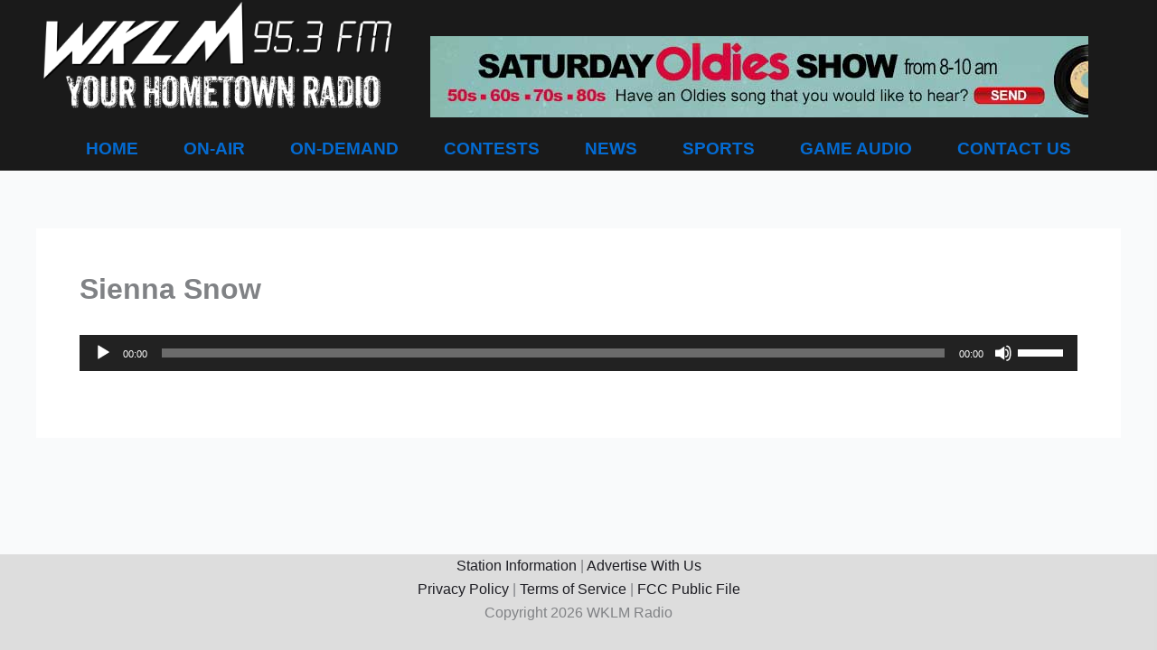

--- FILE ---
content_type: text/css
request_url: https://wklmfm.com/assets/bb-plugin/cache/345-layout-partial.css?ver=72f639f3a608c7b77053a24981e0f562
body_size: 87349
content:
.fl-node-5c3b256a2342d > .fl-row-content-wrap {background-color: #1a1a1a;} .fl-node-5c3b256a2342d > .fl-row-content-wrap {padding-top:0px;padding-right:0px;padding-bottom:0px;padding-left:0px;}.fl-node-5c3fb436874cb > .fl-row-content-wrap {background-color: #1a1a1a;} .fl-node-5c3fb436874cb > .fl-row-content-wrap {padding-top:0px;padding-right:0px;padding-bottom:0px;padding-left:0px;}.fl-node-5c3b256a2541c {width: 33.333%;}@media(max-width: 768px) {.fl-builder-content .fl-node-5c3b256a2541c {width: 75% !important;max-width: none;clear: none;float: left;}}.fl-node-5c3f9788be63f {width: 100%;}.fl-node-5c3fb4368780c {width: 50%;}@media(max-width: 768px) {.fl-builder-content .fl-node-5c3fb4368780c {width: 75% !important;max-width: none;clear: none;float: left;}}.fl-node-5c3b256a25424 {width: 66.667%;}@media(max-width: 768px) {.fl-builder-content .fl-node-5c3b256a25424 {width: 20% !important;max-width: none;clear: none;float: left;}}@media ( max-width: 768px ) { .fl-node-5c3b256a25424.fl-col > .fl-col-content {margin-top:10px;}}.fl-node-5c3fb4368780f {width: 50%;}@media(max-width: 768px) {.fl-builder-content .fl-node-5c3fb4368780f {width: 20% !important;max-width: none;clear: none;float: left;}}@media ( max-width: 768px ) { .fl-node-5c3fb4368780f.fl-col > .fl-col-content {margin-top:10px;}}img.mfp-img {padding-bottom: 40px !important;}.fl-builder-edit .fl-fill-container img {transition: object-position .5s;}.fl-fill-container :is(.fl-module-content, .fl-photo, .fl-photo-content, img) {height: 100% !important;width: 100% !important;}@media (max-width: 768px) { .fl-photo-content,.fl-photo-img {max-width: 100%;} }.fl-node-5c3b258d8812d, .fl-node-5c3b258d8812d .fl-photo {text-align: center;} .fl-node-5c3f96e3e4796 > .fl-module-content {margin-top:40px;margin-right:0px;margin-bottom:10px;margin-left:0px;}@media ( max-width: 992px ) { .fl-node-5c3f96e3e4796.fl-module > .fl-module-content {margin-top:30px;}}@media (max-width: 768px) { .fl-node-5c3f96e3e4796 > .fl-module-content { margin-top:20px; } }.fl-node-5c3fb4368780d, .fl-node-5c3fb4368780d .fl-photo {text-align: center;}.uabb-creative-menu ul,.uabb-creative-menu li {list-style: none !important;margin: 0;padding: 0;}.uabb-creative-menu .menu:before,.uabb-creative-menu .menu:after {content: '';display: table;clear: both;}.uabb-creative-menu .menu {position: relative;padding-left: 0;}.uabb-creative-menu li {position: relative;}.uabb-creative-menu a {display: block;line-height: 1;text-decoration: none;}.uabb-creative-menu .menu a {box-shadow: none;}.uabb-creative-menu a:hover {text-decoration: none;}.uabb-creative-menu .sub-menu {min-width: 220px;margin: 0;}.uabb-creative-menu-horizontal {font-size: 0;}.uabb-creative-menu-horizontal li,.uabb-creative-menu-horizontal > li {font-size: medium;}.uabb-creative-menu-horizontal > li > .uabb-has-submenu-container > a > span.menu-item-text {display: inline-block;}.fl-module[data-node] .uabb-creative-menu .uabb-creative-menu-expanded .sub-menu {background-color: transparent;-webkit-box-shadow: none;-ms-box-shadow: none;box-shadow: none;}.uabb-creative-menu .uabb-has-submenu:focus,.uabb-creative-menu .uabb-has-submenu .sub-menu:focus,.uabb-creative-menu .uabb-has-submenu-container:focus {outline: 0;}.uabb-creative-menu .uabb-has-submenu-container {position: relative;}.uabb-creative-menu .uabb-creative-menu-accordion .uabb-has-submenu > .sub-menu {display: none;}.uabb-creative-menu .uabb-menu-toggle {cursor: pointer;}.uabb-creative-menu .uabb-toggle-arrows .uabb-menu-toggle:before,.uabb-creative-menu .uabb-toggle-none .uabb-menu-toggle:before {border-color: #333;}.uabb-creative-menu .uabb-menu-expanded .uabb-menu-toggle {display: none;}ul.uabb-creative-menu-horizontal li.mega-menu {position: static;}ul.uabb-creative-menu-horizontal li.mega-menu > ul.sub-menu {top: inherit !important;left: 0 !important;right: 0 !important;width: 100%;}ul.uabb-creative-menu-horizontal li.mega-menu.uabb-has-submenu:hover > ul.sub-menu,ul.uabb-creative-menu-horizontal li.mega-menu.uabb-has-submenu.focus > ul.sub-menu {display: flex !important;}ul.uabb-creative-menu-horizontal li.mega-menu > ul.sub-menu li {border-color: transparent;}ul.uabb-creative-menu-horizontal li.mega-menu > ul.sub-menu > li {width: 100%;}ul.uabb-creative-menu-horizontal li.mega-menu > ul.sub-menu > li > .uabb-has-submenu-container a {font-weight: bold;}ul.uabb-creative-menu-horizontal li.mega-menu > ul.sub-menu > li > .uabb-has-submenu-container a:hover {background: transparent;}ul.uabb-creative-menu-horizontal li.mega-menu > ul.sub-menu .uabb-menu-toggle {display: none;}ul.uabb-creative-menu-horizontal li.mega-menu > ul.sub-menu ul.sub-menu {background: transparent;-webkit-box-shadow: none;-ms-box-shadow: none;box-shadow: none;display: block;min-width: 0;opacity: 1;padding: 0;position: static;visibility: visible;}.uabb-creative-menu-mobile-toggle {position: relative;padding: 8px;background-color: transparent;border: none;color: #333;border-radius: 0;cursor: pointer;display: inline-block;z-index: 5;}.uabb-creative-menu-mobile-toggle.text {width: auto;text-align: center;}.uabb-creative-menu-mobile-toggle.hamburger .uabb-creative-menu-mobile-toggle-label,.uabb-creative-menu-mobile-toggle.hamburger-label .uabb-creative-menu-mobile-toggle-label {display: inline-block;margin-left: 10px;vertical-align: middle;}.uabb-creative-menu-mobile-toggle.hamburger .uabb-svg-container,.uabb-creative-menu-mobile-toggle.hamburger-label .uabb-svg-container {display: inline-block;position: relative;width: 1.4em;height: 1.4em;vertical-align: middle;}.uabb-creative-menu-mobile-toggle.hamburger .hamburger-menu,.uabb-creative-menu-mobile-toggle.hamburger-label .hamburger-menu {position: absolute;top: 0;left: 0;right: 0;bottom: 0;}.uabb-creative-menu-mobile-toggle.hamburger .hamburger-menu rect,.uabb-creative-menu-mobile-toggle.hamburger-label .hamburger-menu rect {fill: currentColor;}.uabb-creative-menu.off-canvas .uabb-off-canvas-menu .uabb-menu-close-btn {width: 20px;height: 10px;position: absolute;right: 20px;top: 20px;cursor: pointer;display: block;z-index: 99;}.uabb-creative-menu-mobile-toggle:focus{outline: thin dotted;}.uabb-creative-menu .uabb-menu-overlay {position: fixed;width: 100%;height: 100%;top: 0;left: 0;background: rgba(0,0,0,0.8);z-index: 99999;overflow-y: auto;overflow-x: hidden;}.uabb-creative-menu .uabb-menu-overlay > ul.menu {text-align: center;position: relative;top: 50%;width: 40%;height: 60%;margin: 0 auto;-webkit-transform: translateY(-50%);transform: translateY(-50%);}.uabb-creative-menu .uabb-overlay-fade {opacity: 0;visibility: hidden;-webkit-transition: opacity 0.5s, visibility 0s 0.5s;transition: opacity 0.5s, visibility 0s 0.5s;}.uabb-creative-menu.menu-open .uabb-overlay-fade {opacity: 1;visibility: visible;-webkit-transition: opacity 0.5s;transition: opacity 0.5s;}.uabb-creative-menu .uabb-overlay-slide-down {visibility: hidden;-webkit-transform: translateY(-100%);transform: translateY(-100%);-webkit-transition: -webkit-transform 0.4s ease-in-out, visibility 0s 0.4s;transition: transform 0.4s ease-in-out, visibility 0s 0.4s;}.uabb-creative-menu.menu-open .uabb-overlay-slide-down {visibility: visible;-webkit-transform: translateY(0%);transform: translateY(0%);-webkit-transition: -webkit-transform 0.4s ease-in-out;transition: transform 0.4s ease-in-out;}.uabb-creative-menu .uabb-overlay-scale {visibility: hidden;opacity: 0;-webkit-transform: scale(0.9);transform: scale(0.9);-webkit-transition: -webkit-transform 0.2s, opacity 0.2s, visibility 0s 0.2s;transition: transform 0.2s, opacity 0.2s, visibility 0s 0.2s;}.uabb-creative-menu.menu-open .uabb-overlay-scale {visibility: visible;opacity: 1;-webkit-transform: scale(1);transform: scale(1);-webkit-transition: -webkit-transform 0.4s, opacity 0.4s;transition: transform 0.4s, opacity 0.4s;}.uabb-creative-menu .uabb-overlay-door {visibility: hidden;width: 0;left: 50%;-webkit-transform: translateX(-50%);transform: translateX(-50%);-webkit-transition: width 0.5s 0.3s, visibility 0s 0.8s;transition: width 0.5s 0.3s, visibility 0s 0.8s;}.uabb-creative-menu.menu-open .uabb-overlay-door {visibility: visible;width: 100%;-webkit-transition: width 0.5s;transition: width 0.5s;}.uabb-creative-menu .uabb-overlay-door > ul.menu {left: 0;right: 0;transform: translateY(-50%);}.uabb-creative-menu .uabb-overlay-door > ul,.uabb-creative-menu .uabb-overlay-door .uabb-menu-close-btn {opacity: 0;-webkit-transition: opacity 0.3s 0.5s;transition: opacity 0.3s 0.5s;}.uabb-creative-menu.menu-open .uabb-overlay-door > ul,.uabb-creative-menu.menu-open .uabb-overlay-door .uabb-menu-close-btn {opacity: 1;-webkit-transition-delay: 0.5s;transition-delay: 0.5s;}.uabb-creative-menu.menu-close .uabb-overlay-door > ul,.uabb-creative-menu.menu-close .uabb-overlay-door .uabb-menu-close-btn {-webkit-transition-delay: 0s;transition-delay: 0s;}.uabb-creative-menu .uabb-menu-overlay .uabb-toggle-arrows .uabb-has-submenu-container a > span {padding-right: 0 !important;}.uabb-creative-menu .uabb-menu-overlay .uabb-menu-close-btn {position: absolute;display: block;width: 55px;height: 45px;right: 40px;top: 40px;overflow: hidden;border: none;outline: none;z-index: 100;font-size: 30px;cursor: pointer;background-color: transparent;-webkit-touch-callout: none;-webkit-user-select: none;-khtml-user-select: none;-moz-user-select: none;-ms-user-select: none;user-select: none;-webkit-transition: background-color 0.3s;transition: background-color 0.3s;}.uabb-creative-menu .uabb-menu-overlay .uabb-menu-close-btn:before,.uabb-creative-menu .uabb-menu-overlay .uabb-menu-close-btn:after {content: '';position: absolute;left: 50%;width: 2px;height: 40px;background-color: #ffffff;-webkit-transition: -webkit-transform 0.3s;transition: transform 0.3s;-webkit-transform: translateY(0) rotate(45deg);transform: translateY(0) rotate(45deg);}.uabb-creative-menu .uabb-menu-overlay .uabb-menu-close-btn:after {-webkit-transform: translateY(0) rotate(-45deg);transform: translateY(0) rotate(-45deg);}.uabb-creative-menu .uabb-off-canvas-menu .menu {margin-top: 40px;}.uabb-creative-menu.off-canvas .uabb-clear {position: fixed;top: 0;left: 0;width: 100%;height: 100%;z-index: 99998;background: rgba(0,0,0,0.0);visibility: hidden;opacity: 0;-webkit-transition: all 0.5s ease-in-out;transition: all 0.5s ease-in-out;}.uabb-creative-menu .uabb-off-canvas-menu.uabb-menu-left {position: fixed;top: 0;left: 0;transform: translate3d(-320px, 0px, 0px);}.uabb-creative-menu .uabb-off-canvas-menu.uabb-menu-right {position: fixed;top: 0;right: 0;transform: translate3d(320px, 0px, 0px);}.uabb-creative-menu .uabb-off-canvas-menu {z-index: 99999;width: 300px;height: 100%;background: rgb(55, 58, 71);padding: 60px 20px;-webkit-transition: all 0.8s;transition: transform 0.8s ease;overflow-y: auto;overflow-x: hidden;-webkit-overflow-scrolling: touch;-ms-overflow-style: -ms-autohiding-scrollbar;perspective: 1000;backface-visibility: hidden;}.menu-open.uabb-creative-menu .uabb-off-canvas-menu.uabb-menu-left {transform: translate3d(0px, 0px, 0px);transition: transform 0.8s ease;}.menu-open.uabb-creative-menu .uabb-off-canvas-menu.uabb-menu-right {transform: translate3d(0px, 0px, 0px);transition: transform 0.8s ease;}.uabb-creative-menu.off-canvas.menu-open .uabb-clear {visibility: visible;opacity: 1;}@media ( max-width: 992px ) {.uabb-creative-menu .uabb-menu-overlay .uabb-menu-close-btn {right: 20px;top: 20px;}}.theme-twentytwentyone .uabb-creative-menu button.sub-menu-toggle {display: none;}.fl-node-5c497e09d7a87 .uabb-creative-menu.off-canvas .menu > li > a,.fl-node-5c497e09d7a87 .uabb-creative-menu.off-canvas .menu > li > .uabb-has-submenu-container > a {padding-top: 10px;padding-bottom: 10px;padding-left:20px;padding-right:20px;}.fl-node-5c497e09d7a87 .uabb-creative-menu .menu {text-align: center;}.fl-node-5c497e09d7a87 .uabb-creative-menu .menu.uabb-creative-menu-horizontal > li > a span.uabb-menu-toggle,.fl-node-5c497e09d7a87 .uabb-creative-menu .menu.uabb-creative-menu-horizontal > li > .uabb-has-submenu-container a span.uabb-menu-toggle {padding-left: 10px;float: right;}.fl-node-5c497e09d7a87 .uabb-creative-menu .menu.uabb-creative-menu-horizontal .uabb-menu-toggle {padding-left: 10px;float: right;}.fl-node-5c497e09d7a87 .uabb-creative-menu .menu > li {margin-top: 5px;margin-bottom: 5px;margin-left: 5px;margin-right: 5px;}.fl-node-5c497e09d7a87 .uabb-creative-menu-mobile-toggle.text:hover .uabb-creative-menu-mobile-toggle-label,.fl-node-5c497e09d7a87 .uabb-creative-menu-mobile-toggle.hamburger-label:hover .uabb-svg-container .uabb-creative-menu-mobile-toggle-label,.fl-node-5c497e09d7a87 .uabb-creative-menu-mobile-toggle.hamburger:hover .uabb-svg-container {}.fl-node-5c497e09d7a87 .uabb-creative-menu-mobile-toggle.text,.fl-node-5c497e09d7a87 .uabb-creative-menu-mobile-toggle.hamburger-label,.fl-node-5c497e09d7a87 .uabb-creative-menu-mobile-toggle.hamburger {}.fl-node-5c497e09d7a87 .uabb-creative-menu-mobile-toggle.text:hover,.fl-node-5c497e09d7a87 .uabb-creative-menu-mobile-toggle.hamburger-label:hover,.fl-node-5c497e09d7a87 .uabb-creative-menu-mobile-toggle.hamburger:hover {}.fl-node-5c497e09d7a87 .uabb-creative-menu .uabb-menu-toggle:before {content: '\f067';font-family: 'Font Awesome 5 Free';font-size: 0.7em;z-index: 1;font-weight: 900;}.fl-node-5c497e09d7a87 .menu .uabb-has-submenu .sub-menu {display: none;}.fl-node-5c497e09d7a87 .uabb-creative-menu li:first-child {border-top: none;}@media only screen and ( max-width: 768px ) {.fl-node-5c497e09d7a87 .uabb-creative-menu .menu {margin-top: 20px;}.fl-node-5c497e09d7a87 .uabb-creative-menu .uabb-off-canvas-menu .uabb-menu-close-btn,.fl-node-5c497e09d7a87 .uabb-creative-menu .uabb-menu-overlay .uabb-menu-close-btn {display: block;}.fl-node-5c497e09d7a87 .uabb-creative-menu .menu {text-align: center;}.fl-node-5c497e09d7a87 .uabb-creative-menu .menu > li {margin-left: 0 !important;margin-right: 0 !important;}.fl-node-5c497e09d7a87 .uabb-creative-menu .menu > li > a span.uabb-menu-toggle,.fl-node-5c497e09d7a87 .uabb-creative-menu .menu > li > .uabb-has-submenu-container a span.menu-item-text > span.uabb-menu-toggle {padding-left: 10px;float: right;}.fl-node-5c497e09d7a87 .uabb-creative-menu .menu .uabb-menu-toggle {padding-left: 10px;float: right;}}@media only screen and ( min-width: 769px ) {.fl-node-5c497e09d7a87 .menu > li {display: inline-block;}.fl-node-5c497e09d7a87 .menu li {border-left: none;border-top: none;}.fl-node-5c497e09d7a87 .menu li li {border-top: none;border-left: none;}.fl-node-5c497e09d7a87 .menu .uabb-has-submenu .sub-menu {position: absolute;top: 100%;left: 0;z-index: 16;visibility: hidden;opacity: 0;text-align:left;transition: all 300ms ease-in;}.fl-node-5c497e09d7a87 .uabb-has-submenu .uabb-has-submenu .sub-menu {top:0;left: 100%;}.fl-node-5c497e09d7a87 .uabb-creative-menu .uabb-has-submenu:hover > .sub-menu,.fl-node-5c497e09d7a87 .uabb-creative-menu .uabb-has-submenu:focus > .sub-menu {visibility: visible;opacity: 1;display: block;}.fl-node-5c497e09d7a87 .uabb-creative-menu .uabb-has-submenu:focus-within > .sub-menu {visibility: visible;opacity: 1;display: block;}.fl-node-5c497e09d7a87 .menu .uabb-has-submenu.uabb-menu-submenu-right .sub-menu {top: 100%;left: inherit;right: 0;}.fl-node-5c497e09d7a87 .menu .uabb-has-submenu .uabb-has-submenu.uabb-menu-submenu-right .sub-menu {top: 0;left: inherit;right: 100%;}.fl-node-5c497e09d7a87 .uabb-creative-menu-mobile-toggle {display: none;}}.fl-node-5c497e09d7a87 .uabb-creative-menu.uabb-menu-default .menu > li > a,.fl-node-5c497e09d7a87 .uabb-creative-menu.uabb-menu-default .menu > li > .uabb-has-submenu-container > a {padding-top: 10px;padding-bottom: 10px;padding-left:20px;padding-right:20px;}.fl-node-5c497e09d7a87 .uabb-creative-menu .menu > li > a,.fl-node-5c497e09d7a87 .uabb-creative-menu .menu > li > .uabb-has-submenu-container > a {}.fl-node-5c497e09d7a87 .uabb-creative-menu .menu > li > a,.fl-node-5c497e09d7a87 .uabb-creative-menu .menu > li > .uabb-has-submenu-container > a {}.fl-node-5c497e09d7a87 .fl-module-content .uabb-creative-menu .menu > li > a span.menu-item-text,.fl-node-5c497e09d7a87 .fl-module-content .uabb-creative-menu .menu > li > .uabb-has-submenu-container > a span.menu-item-text {width: 100%;}.fl-node-5c497e09d7a87 .uabb-creative-menu .uabb-toggle-plus li:hover .uabb-menu-toggle:before,.fl-node-5c497e09d7a87 .uabb-creative-menu .uabb-toggle-plus .uabb-creative-menu.current-menu-ancestor .uabb-menu-toggle:before,.fl-node-5c497e09d7a87 .uabb-creative-menu .uabb-toggle-plus .uabb-creative-menu.current-menu-item .uabb-menu-toggle:before {color: #f7f7f7;}.fl-node-5c497e09d7a87 .uabb-creative-menu .menu > li > a:hover,.fl-node-5c497e09d7a87 .uabb-creative-menu .menu > li > a:focus,.fl-node-5c497e09d7a87 .uabb-creative-menu .menu > li:hover > .uabb-has-submenu-container > a,.fl-node-5c497e09d7a87 .uabb-creative-menu .menu > li:focus > .uabb-has-submenu-container > a,.fl-node-5c497e09d7a87 .uabb-creative-menu .menu > li.current-menu-item > a,.fl-node-5c497e09d7a87 .uabb-creative-menu .menu > li.current-menu-item > a,.fl-node-5c497e09d7a87 .uabb-creative-menu .menu > li.current-menu-ancestor > .uabb-has-submenu-container > a,.fl-node-5c497e09d7a87 .uabb-creative-menu .menu > li.current-menu-item > .uabb-has-submenu-container > a {}.fl-node-5c497e09d7a87 .uabb-creative-menu .sub-menu > li.current-menu-item > a,.fl-node-5c497e09d7a87 .uabb-creative-menu .sub-menu > li.current-menu-item > .uabb-has-submenu-container > a,.fl-node-5c497e09d7a87 .uabb-creative-menu .sub-menu > li.current-menu-ancestor > a,.fl-node-5c497e09d7a87 .uabb-creative-menu .sub-menu > li.current-menu-ancestor > .uabb-has-submenu-container > a {background-color: #f5f5f5;}.fl-node-5c497e09d7a87 .uabb-creative-menu .menu > li > a:hover span.menu-item-text,.fl-node-5c497e09d7a87 .uabb-creative-menu .menu > li > a:focus span.menu-item-text,.fl-node-5c497e09d7a87 .uabb-creative-menu .menu > li:hover > .uabb-has-submenu-container > a span.menu-item-text,.fl-node-5c497e09d7a87 .uabb-creative-menu .menu > li:focus > .uabb-has-submenu-container > a span.menu-item-text,.fl-node-5c497e09d7a87 .uabb-creative-menu .menu > li.current-menu-item > a span.menu-item-text,.fl-node-5c497e09d7a87 .uabb-creative-menu .menu > li.current-menu-item > .uabb-has-submenu-container > a span.menu-item-text,.fl-node-5c497e09d7a87 .uabb-creative-menu .menu > li.focus > .uabb-has-submenu-container > a span.menu-item-text,.fl-node-5c497e09d7a87 .uabb-creative-menu .menu > li.focus > a span.menu-item-text,.fl-node-5c497e09d7a87 .uabb-creative-menu .menu > li.current-menu-ancestor > .uabb-has-submenu-container > a span.menu-item-text,.fl-node-5c497e09d7a87 .uabb-creative-menu .menu > li.current-menu-ancestor > .uabb-has-submenu-container > a span.menu-item-text > i {color:#f7f7f7;}.fl-node-5c497e09d7a87 .uabb-creative-menu .sub-menu > li.current-menu-item > a span.menu-item-text,.fl-node-5c497e09d7a87 .uabb-creative-menu .sub-menu > li.current-menu-item > .uabb-has-submenu-container > a span.menu-item-text,.fl-node-5c497e09d7a87 .uabb-creative-menu .sub-menu > li.current-menu-item > a span.menu-item-text > i,.fl-node-5c497e09d7a87 .uabb-creative-menu .sub-menu > li.current-menu-item > .uabb-has-submenu-container > a span.menu-item-text > i,.fl-node-5c497e09d7a87 .uabb-creative-menu .sub-menu > li.current-menu-ancestor > a span.menu-item-text,.fl-node-5c497e09d7a87 .uabb-creative-menu .sub-menu > li.current-menu-ancestor > .uabb-has-submenu-container > a span.menu-item-text,.fl-node-5c497e09d7a87 .uabb-creative-menu .sub-menu > li.current-menu-ancestor > a span.menu-item-text > i,.fl-node-5c497e09d7a87 .uabb-creative-menu .sub-menu > li.current-menu-ancestor > .uabb-has-submenu-container > a span.menu-item-text > i {}.fl-node-5c497e09d7a87 .uabb-creative-menu .uabb-toggle-plus .uabb-has-submenu-container:hover > .uabb-menu-toggle:before,.fl-node-5c497e09d7a87 .uabb-creative-menu .uabb-toggle-plus .uabb-has-submenu-container.focus > .uabb-menu-toggle:before,.fl-node-5c497e09d7a87 .uabb-creative-menu .uabb-toggle-plus li.current-menu-item > .uabb-has-submenu-container > .uabb-menu-toggle:before {color: #f7f7f7;}.fl-node-5c497e09d7a87 .uabb-creative-menu .sub-menu > li > a,.fl-node-5c497e09d7a87 .uabb-creative-menu .sub-menu > li > .uabb-has-submenu-container > a {padding-top: 15px;padding-bottom: 15px;padding-left: 15px;padding-right: 15px;background-color: #edecec;}.fl-node-5c497e09d7a87 .uabb-creative-menu:not(.off-canvas):not(.full-screen):not(.menu-item) .uabb-creative-menu .sub-menu {min-width: 220px;}.fl-node-5c497e09d7a87 .uabb-creative-menu .sub-menu > li.uabb-creative-menu > a > span,.fl-node-5c497e09d7a87 .uabb-creative-menu .sub-menu > li > .uabb-has-submenu-container > a > span {color: #333333;}.fl-node-5c497e09d7a87 .uabb-creative-menu .sub-menu > li {border-bottom-style: solid;border-bottom-width: 2px;border-bottom-color: #f7f7f7;}.fl-node-5c497e09d7a87 .uabb-creative-menu .sub-menu > li:last-child {border-bottom: none;}.fl-node-5c497e09d7a87 .uabb-creative-menu ul.sub-menu > li.uabb-creative-menu.uabb-has-submenu li:first-child,.fl-node-5c497e09d7a87 .uabb-creative-menu ul.sub-menu > li.uabb-creative-menu.uabb-has-submenu li li:first-child {border-top: none;}.fl-node-5c497e09d7a87 .uabb-creative-menu .sub-menu > li.uabb-active > .sub-menu > li:first-child,.fl-node-5c497e09d7a87 .uabb-creative-menu .menu.uabb-creative-menu-expanded .sub-menu > li > .sub-menu > li:first-child {border-top-style: solid;border-top-width: 2px;border-top-color: #f7f7f7;}.fl-node-5c497e09d7a87 .uabb-creative-menu .sub-menu {-webkit-box-shadow: 2px 2px 4px 1px rgba(0,0,0,0.3);-moz-box-shadow: 2px 2px 4px 1px rgba(0,0,0,0.3);-o-box-shadow: 2px 2px 4px 1px rgba(0,0,0,0.3);box-shadow: 2px 2px 4px 1px rgba(0,0,0,0.3);}.fl-node-5c497e09d7a87 .uabb-creative-menu .sub-menu > li:last-child > a,.fl-node-5c497e09d7a87 .uabb-creative-menu .sub-menu > li:last-child > .uabb-has-submenu-container > a {border: 0;}.fl-node-5c497e09d7a87 .uabb-creative-menu ul.sub-menu > li.menu-item.uabb-creative-menu > a:hover span.menu-item-text,.fl-node-5c497e09d7a87 .uabb-creative-menu ul.sub-menu > li.menu-item.uabb-creative-menu > a:focus span.menu-item-text,.fl-node-5c497e09d7a87 .uabb-creative-menu ul.sub-menu > li.menu-item.uabb-creative-menu > .uabb-has-submenu-container > a:hover span.menu-item-text,.fl-node-5c497e09d7a87 .uabb-creative-menu ul.sub-menu > li.menu-item.uabb-creative-menu > .uabb-has-submenu-container > a:focus span.menu-item-text {color: ;}.fl-node-5c497e09d7a87 .uabb-creative-menu .sub-menu > li > a:hover,.fl-node-5c497e09d7a87 .uabb-creative-menu .sub-menu > li > a:focus,.fl-node-5c497e09d7a87 .uabb-creative-menu .sub-menu > li > .uabb-has-submenu-container > a:hover,.fl-node-5c497e09d7a87 .uabb-creative-menu .sub-menu > li > .uabb-has-submenu-container > a:focus {background-color: #f5f5f5;}.fl-node-5c497e09d7a87 .uabb-creative-menu .uabb-toggle-plus .sub-menu li .uabb-menu-toggle:before {color: #333333;}.fl-node-5c497e09d7a87 .uabb-creative-menu-mobile-toggle {color: #ffffff;}.fl-node-5c497e09d7a87 .uabb-creative-menu-mobile-toggle-container,.fl-node-5c497e09d7a87 .uabb-creative-menu-mobile-toggle-container > .uabb-creative-menu-mobile-toggle.text {text-align: left;}.fl-node-5c497e09d7a87 .uabb-creative-menu-mobile-toggle rect {}@media only screen and ( max-width: 768px ) {.fl-node-5c497e09d7a87 .uabb-creative-menu .uabb-menu-overlay .menu {margin-top: 40px;}.fl-node-5c497e09d7a87 .uabb-creative-menu .menu {text-align: center;}.fl-node-5c497e09d7a87 .uabb-creative-menu .menu > li > a span.uabb-menu-toggle,.fl-node-5c497e09d7a87 .uabb-creative-menu .menu > li > .uabb-has-submenu-container a span.menu-item-text > span.uabb-menu-toggle {padding-left: 10px;float: right;}.fl-node-5c497e09d7a87 .uabb-creative-menu .menu .uabb-menu-toggle {padding-left: 10px;float: right;}}@media only screen and (max-width: 992px) {.fl-node-5c497e09d7a87 .uabb-creative-menu-mobile-toggle-container,.fl-node-5c497e09d7a87 .uabb-creative-menu-mobile-toggle-container > .uabb-creative-menu-mobile-toggle.text {text-align: ;}.fl-node-5c497e09d7a87 .uabb-creative-menu .menu > li {}.fl-node-5c497e09d7a87 .uabb-creative-menu.off-canvas .menu > li > a,.fl-node-5c497e09d7a87 .uabb-creative-menu.off-canvas .menu > li > .uabb-has-submenu-container > a {}.fl-node-5c497e09d7a87 .uabb-creative-menu.uabb-menu-default .menu > li > a,.fl-node-5c497e09d7a87 .uabb-creative-menu.uabb-menu-default .menu > li > .uabb-has-submenu-container > a {}.fl-node-5c497e09d7a87 .uabb-creative-menu.full-screen .menu > li > a,.fl-node-5c497e09d7a87 .uabb-creative-menu.full-screen .menu > li > .uabb-has-submenu-container > a {}.fl-node-5c497e09d7a87 .uabb-creative-menu .sub-menu > li > a,.fl-node-5c497e09d7a87 .uabb-creative-menu .sub-menu > li > .uabb-has-submenu-container > a {}.fl-builder .fl-node-5c497e09d7a87 .uabb-creative-menu .uabb-off-canvas-menu {}.fl-node-5c497e09d7a87 .uabb-creative-menu .menu > li > a span.uabb-menu-toggle,.fl-node-5c497e09d7a87 .uabb-creative-menu .menu > li > .uabb-has-submenu-container a span.menu-item-text > span.uabb-menu-toggle {padding-left: 10px;float: right;}.fl-node-5c497e09d7a87 .uabb-creative-menu .menu .uabb-menu-toggle {padding-left: 10px;float: right;}}@media only screen and (max-width: 768px) {.fl-node-5c497e09d7a87 .uabb-creative-menu-mobile-toggle-container,.fl-node-5c497e09d7a87 .uabb-creative-menu-mobile-toggle-container > .uabb-creative-menu-mobile-toggle.text {text-align: ;}.fl-node-5c497e09d7a87 .uabb-creative-menu .menu > li {}.fl-node-5c497e09d7a87 .uabb-creative-menu.off-canvas .menu > li > a,.fl-node-5c497e09d7a87 .uabb-creative-menu.off-canvas .menu > li > .uabb-has-submenu-container > a {}.fl-node-5c497e09d7a87 .uabb-creative-menu.uabb-menu-default .menu > li > a,.fl-node-5c497e09d7a87 .uabb-creative-menu.uabb-menu-default .menu > li > .uabb-has-submenu-container > a {}.fl-node-5c497e09d7a87 .uabb-creative-menu.full-screen .menu > li > a,.fl-node-5c497e09d7a87 .uabb-creative-menu.full-screen .menu > li > .uabb-has-submenu-container > a {}.fl-node-5c497e09d7a87 .uabb-creative-menu .sub-menu > li > a,.fl-node-5c497e09d7a87 .uabb-creative-menu .sub-menu > li > .uabb-has-submenu-container > a {}.fl-builder .fl-node-5c497e09d7a87 .uabb-creative-menu .uabb-off-canvas-menu {}.fl-node-5c497e09d7a87 .uabb-creative-menu .menu {text-align: center;}.fl-node-5c497e09d7a87 .uabb-creative-menu .menu > li > a span.uabb-menu-toggle,.fl-node-5c497e09d7a87 .uabb-creative-menu .menu > li > .uabb-has-submenu-container a span.menu-item-text > span.uabb-menu-toggle {float: right;}.fl-node-5c497e09d7a87 .uabb-creative-menu .menu .uabb-menu-toggle {float: right;}}@media only screen and (max-width: 992px) {}@media only screen and (max-width: 768px) {}@media only screen and ( max-width: 768px ) {}@media only screen and ( max-width: 768px ) {.fl-node-5c497e09d7a87 .uabb-creative-menu.uabb-menu-default {display: none;}}.fl-node-5c497e09d7a87 .uabb-creative-menu .uabb-off-canvas-menu {background-color: #f8f8ff;padding-top: 10px;padding-bottom: 10px;padding-left: 10px;padding-right: 10px;}.fl-node-5c497e09d7a87 .uabb-creative-menu.off-canvas .uabb-off-canvas-menu {-webkit-box-shadow:0 0 15px 1px rgba(0,0,0,.5);-moz-box-shadow:0 0 15px 1px rgba(0,0,0,.5);box-shadow:0 0 15px 1px rgba(0,0,0,.5);}.fl-node-5c497e09d7a87 .uabb-creative-menu .uabb-off-canvas-menu .uabb-menu-close-btn {font-size:30px;background: none;color: #000000;}.fl-node-5c497e09d7a87 .uabb-creative-menu .uabb-off-canvas-menu .uabb-menu-close-btn::selection {font-size:30px;background: none;color: #000000;}.fl-node-5c497e09d7a87 .uabb-creative-menu.off-canvas .menu {margin-top: 60px;text-align: center;}.fl-node-5c497e09d7a87 .uabb-creative-menu.off-canvas .menu > li,.fl-node-5c497e09d7a87 .uabb-creative-menu.off-canvas .sub-menu > li {display: block;}.fl-node-5c497e09d7a87 .uabb-creative-menu.off-canvas .sub-menu {width: 100%;}.fl-node-5c497e09d7a87 .uabb-creative-menu.off-canvas .uabb-toggle-arrows .uabb-has-submenu-container > a > span,.fl-node-5c497e09d7a87 .uabb-creative-menu.off-canvas .uabb-toggle-plus .uabb-has-submenu-container > a > span {padding-right: 0;}.fl-node-5c497e09d7a87 .uabb-creative-menu.off-canvas .menu > li > a,.fl-node-5c497e09d7a87 .uabb-creative-menu.off-canvas .menu > li > .uabb-has-submenu-container > a,.fl-node-5c497e09d7a87 .uabb-creative-menu.off-canvas .sub-menu > li > a,.fl-node-5c497e09d7a87 .uabb-creative-menu.off-canvas .sub-menu > li > .uabb-has-submenu-container > a,.fl-node-5c497e09d7a87 .uabb-creative-menu.off-canvas .sub-menu > li > a:hover,.fl-node-5c497e09d7a87 .uabb-creative-menu.off-canvas .sub-menu > li > a:focus,.fl-node-5c497e09d7a87 .uabb-creative-menu.off-canvas .sub-menu > li > .uabb-has-submenu-container > a:hover,.fl-node-5c497e09d7a87 .uabb-creative-menu.off-canvas .sub-menu > li > .uabb-has-submenu-container > a:focus {background-color: transparent;}.fl-node-5c497e09d7a87 .uabb-creative-menu.off-canvas .menu li a span.menu-item-text,.fl-node-5c497e09d7a87 .uabb-creative-menu.off-canvas .menu li .uabb-has-submenu-container a span.menu-tem-text,.fl-node-5c497e09d7a87 .uabb-creative-menu.off-canvas .menu li a span.menu-item-text i,.fl-node-5c497e09d7a87 .uabb-creative-menu.off-canvas .menu li .uabb-has-submenu-container a span.menu-tem-text i {width: 100%;color: #000000;}.fl-node-5c497e09d7a87 .uabb-creative-menu.off-canvas .sub-menu li {border-bottom-width: 1px;border-bottom-style: solid;border-bottom-color: ;}.fl-node-5c497e09d7a87 .uabb-creative-menu.off-canvas .sub-menu li:last-child {border-bottom: none;}.fl-node-5c497e09d7a87 .uabb-creative-menu.off-canvas .menu >li:hover > a span.menu-item-text,.fl-node-5c497e09d7a87 .uabb-creative-menu.off-canvas .menu >li:focus > a span.menu-item-text,.fl-node-5c497e09d7a87 .uabb-creative-menu.off-canvas .sub-menu > li > a:hover span.menu-item-text,.fl-node-5c497e09d7a87 .uabb-creative-menu.off-canvas .sub-menu > li > a:focus span.menu-item-text,.fl-node-5c497e09d7a87 .uabb-creative-menu.off-canvas .menu li .uabb-has-submenu-container a:hover span.menu-item-text,.fl-node-5c497e09d7a87 .uabb-creative-menu.off-canvas .menu li .uabb-has-submenu-container a:focus span.menu-item-text,.fl-node-5c497e09d7a87 .uabb-creative-menu.off-canvas .menu >li:hover > a span.menu-item-text > i,.fl-node-5c497e09d7a87 .uabb-creative-menu.off-canvas .menu >li:focus > a span.menu-item-text > i,.fl-node-5c497e09d7a87 .uabb-creative-menu.off-canvas .sub-menu > li > a:hover span.menu-item-text > i,.fl-node-5c497e09d7a87 .uabb-creative-menu.off-canvas .sub-menu > li > a:focus span.menu-item-text > i,.fl-node-5c497e09d7a87 .uabb-creative-menu.off-canvas .menu li .uabb-has-submenu-container a:hover span.menu-item-text > i,.fl-node-5c497e09d7a87 .uabb-creative-menu.off-canvas .menu li .uabb-has-submenu-container a:focus span.menu-item-text > i {}.fl-node-5c497e09d7a87 .uabb-creative-menu.off-canvas .menu > li > a:hover span.menu-item-text,.fl-node-5c497e09d7a87 .uabb-creative-menu.off-canvas .menu > li > a:focus span.menu-item-text,.fl-node-5c497e09d7a87 .uabb-creative-menu.off-canvas .menu > li > a:hover span.menu-item-text > i,.fl-node-5c497e09d7a87 .uabb-creative-menu.off-canvas .menu > li > a:focus span.menu-item-text > i,.fl-node-5c497e09d7a87 .uabb-creative-menu.off-canvas .menu > li:hover > .uabb-has-submenu-container > a span.menu-item-text,.fl-node-5c497e09d7a87 .uabb-creative-menu.off-canvas .menu > li:focus > .uabb-has-submenu-container > a span.menu-item-text,.fl-node-5c497e09d7a87 .uabb-creative-menu.off-canvas .menu > li:hover > .uabb-has-submenu-container > a span.menu-item-text > i,.fl-node-5c497e09d7a87 .uabb-creative-menu.off-canvas .menu > li:focus > .uabb-has-submenu-container > a span.menu-item-text > i,.fl-node-5c497e09d7a87 .uabb-creative-menu.off-canvas .menu > li.current-menu-item > a span.menu-item-text,.fl-node-5c497e09d7a87 .uabb-creative-menu.off-canvas .menu > li.current-menu-item > .uabb-has-submenu-container > a span.menu-item-text,.fl-node-5c497e09d7a87 .uabb-creative-menu.off-canvas .sub-menu > li.current-menu-item > a span.menu-item-text,.fl-node-5c497e09d7a87 .uabb-creative-menu.off-canvas .sub-menu > li.current-menu-item > .uabb-has-submenu-container > a span.menu-item-text,.fl-node-5c497e09d7a87 .uabb-creative-menu.off-canvas .menu > li.current-menu-item > a span.menu-item-text > i,.fl-node-5c497e09d7a87 .uabb-creative-menu.off-canvas .menu > li.current-menu-item > .uabb-has-submenu-container > a span.menu-item-text > i,.fl-node-5c497e09d7a87 .uabb-creative-menu.off-canvas .sub-menu > li.current-menu-item > a span.menu-item-text > i,.fl-node-5c497e09d7a87 .uabb-creative-menu.off-canvas .sub-menu > li.current-menu-item > .uabb-has-submenu-container > a span.menu-item-text > i,.fl-node-5c497e09d7a87 .uabb-creative-menu.off-canvas .menu > li.current-menu-ancestor > a span.menu-item-text,.fl-node-5c497e09d7a87 .uabb-creative-menu.off-canvas .menu > li.current-menu-ancestor > .uabb-has-submenu-container > a span.menu-item-text,.fl-node-5c497e09d7a87 .uabb-creative-menu.off-canvas .sub-menu > li.current-menu-ancestor > a span.menu-item-text,.fl-node-5c497e09d7a87 .uabb-creative-menu.off-canvas .sub-menu > li.current-menu-ancestor > .uabb-has-submenu-container > a span.menu-item-text,.fl-node-5c497e09d7a87 .uabb-creative-menu.off-canvas .menu > li.current-menu-ancestor > a span.menu-item-text > i,.fl-node-5c497e09d7a87 .uabb-creative-menu.off-canvas .menu > li.current-menu-ancestor > .uabb-has-submenu-container > a span.menu-item-text > i,.fl-node-5c497e09d7a87 .uabb-creative-menu.off-canvas .sub-menu > li.current-menu-ancestor > a span.menu-item-text > i,.fl-node-5c497e09d7a87 .uabb-creative-menu.off-canvas .sub-menu > li.current-menu-ancestor > .uabb-has-submenu-container > a span.menu-item-text i {}.fl-node-5c497e09d7a87 .uabb-creative-menu .uabb-off-canvas-menu.uabb-menu-left,.fl-node-5c497e09d7a87 .menu-open.uabb-creative-menu .uabb-off-canvas-menu.uabb-menu-left,.fl-node-5c497e09d7a87 .uabb-creative-menu .uabb-off-canvas-menu.uabb-menu-right,.fl-node-5c497e09d7a87 .menu-open.uabb-creative-menu .uabb-off-canvas-menu.uabb-menu-right {transition-duration: 0.5s;}.fl-node-5c497e09d7a87 .uabb-creative-menu.off-canvas .uabb-toggle-plus .uabb-menu-toggle:before,.fl-node-5c497e09d7a87 .uabb-creative-menu.off-canvas .uabb-toggle-plus .sub-menu .uabb-menu-toggle:before {color: #000000;}.fl-node-5c497e09d7a87 .uabb-creative-menu.off-canvas .uabb-toggle-arrows li:hover .uabb-menu-toggle:before,.fl-node-5c497e09d7a87 .uabb-creative-menu.off-canvas .uabb-toggle-arrows li:focus .uabb-menu-toggle:before,.fl-node-5c497e09d7a87 .uabb-creative-menu.off-canvas .uabb-toggle-arrows li:hover .uabb-has-submenu-container .uabb-menu-toggle:before,.fl-node-5c497e09d7a87 .uabb-creative-menu.off-canvas .uabb-toggle-arrows li:focus .uabb-has-submenu-container .uabb-menu-toggle:before,.fl-node-5c497e09d7a87 .uabb-creative-menu.off-canvas .uabb-toggle-arrows .uabb-creative-menu.current-menu-item .uabb-menu-toggle:before,.fl-node-5c497e09d7a87 .uabb-creative-menu.off-canvas .uabb-toggle-arrows .uabb-creative-menu.current-menu-ancestor .uabb-menu-toggle:before {color: ;}.fl-node-5c497e09d7a87 .uabb-creative-menu.off-canvas .uabb-toggle-plus li:hover .uabb-menu-toggle:before,.fl-node-5c497e09d7a87 .uabb-creative-menu.off-canvas .uabb-toggle-plus li:focus .uabb-menu-toggle:before,.fl-node-5c497e09d7a87 .uabb-creative-menu.off-canvas .uabb-toggle-plus li:hover .uabb-has-submenu-container .uabb-menu-toggle:before,.fl-node-5c497e09d7a87 .uabb-creative-menu.off-canvas .uabb-toggle-plus li:focus .uabb-has-submenu-container .uabb-menu-toggle:before,.fl-node-5c497e09d7a87 .uabb-creative-menu.off-canvas .uabb-toggle-plus .uabb-creative-menu.current-menu-item .uabb-menu-toggle:before,.fl-node-5c497e09d7a87 .uabb-creative-menu.off-canvas .uabb-toggle-plus .uabb-creative-menu.current-menu-ancestor .uabb-menu-toggle:before {color: ;}.fl-node-5c497e09d7a87 .uabb-creative-menu.off-canvas .uabb-clear {background: ;}.fl-node-5c497e09d7a87 .uabb-creative-menu .menu > li > a,.fl-node-5c497e09d7a87 .uabb-creative-menu .menu > li > .uabb-has-submenu-container > a {font-weight: 700;font-size: 1.2rem;}.fl-node-5c497e09d7a87 .uabb-creative-menu-mobile-toggle {font-weight: 700;font-size: 1.2rem;}@media(max-width: 768px) {.fl-node-5c497e09d7a87 .uabb-creative-menu .menu > li > a,.fl-node-5c497e09d7a87 .uabb-creative-menu .menu > li > .uabb-has-submenu-container > a {font-size: 18px;text-align: left;}.fl-node-5c497e09d7a87 .uabb-creative-menu .menu > li > a, .fl-node-5c497e09d7a87 .uabb-creative-menu .menu > li > .uabb-has-submenu-container > a {border-style: solid;border-width: 0;background-clip: border-box;border-color: rgba(124,124,124,0.5);border-bottom-width: 1px;}.fl-node-5c497e09d7a87 .uabb-creative-menu-mobile-toggle {font-size: 18px;text-align: left;}} .fl-node-5c497e09d7a87 > .fl-module-content {margin-top:0px;margin-right:0px;margin-bottom:0px;margin-left:0px;}.fl-node-5c497e18b7e82 .uabb-creative-menu.off-canvas .menu > li > a,.fl-node-5c497e18b7e82 .uabb-creative-menu.off-canvas .menu > li > .uabb-has-submenu-container > a {padding-top: 10px;padding-bottom: 10px;padding-left: 10px;padding-right: 10px;}.fl-node-5c497e18b7e82 .uabb-creative-menu .menu {text-align: right;}.uabb-creative-menu-expanded ul.sub-menu li a,.uabb-creative-menu-accordion ul.sub-menu li a,.uabb-creative-menu-accordion ul.sub-menu li .uabb-has-submenu-container a,.uabb-creative-menu-expanded ul.sub-menu li .uabb-has-submenu-container a {text-indent: 20px;direction: rtl;}.uabb-creative-menu-expanded ul.sub-menu li li a,.uabb-creative-menu-accordion ul.sub-menu li li a,.uabb-creative-menu-accordion ul.sub-menu li li .uabb-has-submenu-container a,.uabb-creative-menu-expanded ul.sub-menu li li .uabb-has-submenu-container a {text-indent: 30px;direction: rtl;}.uabb-creative-menu-expanded ul.sub-menu li li li a,.uabb-creative-menu-accordion ul.sub-menu li li li a,.uabb-creative-menu-accordion ul.sub-menu li li li .uabb-has-submenu-container a,.uabb-creative-menu-expanded ul.sub-menu li li li .uabb-has-submenu-container a {text-indent: 40px;direction: rtl;}.uabb-creative-menu-expanded ul.sub-menu li li li li a,.uabb-creative-menu-accordion ul.sub-menu li li li li a,.uabb-creative-menu-accordion ul.sub-menu li li li li .uabb-has-submenu-container a,.uabb-creative-menu-expanded ul.sub-menu li li li li .uabb-has-submenu-container a {text-indent: 50px;direction: rtl;}.fl-node-5c497e18b7e82 .uabb-creative-menu .menu.uabb-creative-menu-vertical > li > a span.uabb-menu-toggle,.fl-node-5c497e18b7e82 .uabb-creative-menu .menu.uabb-creative-menu-vertical > li > .uabb-has-submenu-container a span.uabb-menu-toggle {padding-right: 10px;float: left;}.fl-node-5c497e18b7e82 .uabb-creative-menu .menu.uabb-creative-menu-vertical .uabb-menu-toggle {padding-right: 10px;float: left;}.fl-node-5c497e18b7e82 .uabb-creative-menu .menu > li {margin-top: 5px;margin-bottom: 5px;margin-left: 5px;margin-right: 5px;}.fl-node-5c497e18b7e82 .uabb-creative-menu-mobile-toggle.text:hover .uabb-creative-menu-mobile-toggle-label,.fl-node-5c497e18b7e82 .uabb-creative-menu-mobile-toggle.hamburger-label:hover .uabb-svg-container .uabb-creative-menu-mobile-toggle-label,.fl-node-5c497e18b7e82 .uabb-creative-menu-mobile-toggle.hamburger:hover .uabb-svg-container {}.fl-node-5c497e18b7e82 .uabb-creative-menu-mobile-toggle.text,.fl-node-5c497e18b7e82 .uabb-creative-menu-mobile-toggle.hamburger-label,.fl-node-5c497e18b7e82 .uabb-creative-menu-mobile-toggle.hamburger {}.fl-node-5c497e18b7e82 .uabb-creative-menu-mobile-toggle.text:hover,.fl-node-5c497e18b7e82 .uabb-creative-menu-mobile-toggle.hamburger-label:hover,.fl-node-5c497e18b7e82 .uabb-creative-menu-mobile-toggle.hamburger:hover {}.fl-node-5c497e18b7e82 .uabb-creative-menu .uabb-menu-toggle:before {content: '\f067';font-family: 'Font Awesome 5 Free';font-size: 0.7em;z-index: 1;font-weight: 900;}.fl-node-5c497e18b7e82 .menu .uabb-has-submenu .sub-menu {display: none;}.fl-node-5c497e18b7e82 .uabb-creative-menu li:first-child {border-top: none;}@media only screen and ( max-width: 768px ) {.fl-node-5c497e18b7e82 .uabb-creative-menu .menu {margin-top: 20px;}.fl-node-5c497e18b7e82 .uabb-creative-menu .uabb-off-canvas-menu .uabb-menu-close-btn,.fl-node-5c497e18b7e82 .uabb-creative-menu .uabb-menu-overlay .uabb-menu-close-btn {display: block;}.fl-node-5c497e18b7e82 .uabb-creative-menu .menu {text-align: center;}.fl-node-5c497e18b7e82 .uabb-creative-menu .menu > li {margin-left: 0 !important;margin-right: 0 !important;}.fl-node-5c497e18b7e82 .uabb-creative-menu .menu > li > a span.uabb-menu-toggle,.fl-node-5c497e18b7e82 .uabb-creative-menu .menu > li > .uabb-has-submenu-container a span.menu-item-text > span.uabb-menu-toggle {padding-left: 10px;float: right;}.fl-node-5c497e18b7e82 .uabb-creative-menu .menu .uabb-menu-toggle {padding-left: 10px;float: right;}}@media only screen and ( min-width: 769px ) {.fl-node-5c497e18b7e82 .menu .uabb-wp-has-submenu .sub-menu {position: absolute;top: 0;left: 100%;z-index: 10;visibility: hidden;opacity: 0;}.fl-node-5c497e18b7e82 .uabb-creative-menu .uabb-has-submenu:hover > .sub-menu,.fl-node-5c497e18b7e82 .uabb-creative-menu .uabb-has-submenu:focus > .sub-menu {visibility: visible;opacity: 1;display: block;}.fl-node-5c497e18b7e82 .uabb-creative-menu .uabb-has-submenu:focus-within > .sub-menu {visibility: visible;opacity: 1;display: block;}.fl-node-5c497e18b7e82 .menu .uabb-has-submenu.uabb-menu-submenu-right .sub-menu {top: 100%;left: inherit;right: 0;}.fl-node-5c497e18b7e82 .menu .uabb-has-submenu .uabb-has-submenu.uabb-menu-submenu-right .sub-menu {top: 0;left: inherit;right: 100%;}.fl-node-5c497e18b7e82 .uabb-creative-menu-mobile-toggle {display: none;}}.fl-node-5c497e18b7e82 .uabb-creative-menu.uabb-menu-default .menu > li > a,.fl-node-5c497e18b7e82 .uabb-creative-menu.uabb-menu-default .menu > li > .uabb-has-submenu-container > a {padding-top: 10px;padding-bottom: 10px;padding-left: 10px;padding-right: 10px;}.fl-node-5c497e18b7e82 .uabb-creative-menu .menu > li > a,.fl-node-5c497e18b7e82 .uabb-creative-menu .menu > li > .uabb-has-submenu-container > a {}.fl-node-5c497e18b7e82 .uabb-creative-menu .menu > li > a,.fl-node-5c497e18b7e82 .uabb-creative-menu .menu > li > .uabb-has-submenu-container > a {}.fl-node-5c497e18b7e82 .fl-module-content .uabb-creative-menu .menu > li > a span.menu-item-text,.fl-node-5c497e18b7e82 .fl-module-content .uabb-creative-menu .menu > li > .uabb-has-submenu-container > a span.menu-item-text {width: 100%;}.fl-node-5c497e18b7e82 .uabb-creative-menu .uabb-toggle-plus li:hover .uabb-menu-toggle:before,.fl-node-5c497e18b7e82 .uabb-creative-menu .uabb-toggle-plus .uabb-creative-menu.current-menu-ancestor .uabb-menu-toggle:before,.fl-node-5c497e18b7e82 .uabb-creative-menu .uabb-toggle-plus .uabb-creative-menu.current-menu-item .uabb-menu-toggle:before {color: #f7f7f7;}.fl-node-5c497e18b7e82 .uabb-creative-menu .menu > li > a:hover,.fl-node-5c497e18b7e82 .uabb-creative-menu .menu > li > a:focus,.fl-node-5c497e18b7e82 .uabb-creative-menu .menu > li:hover > .uabb-has-submenu-container > a,.fl-node-5c497e18b7e82 .uabb-creative-menu .menu > li:focus > .uabb-has-submenu-container > a,.fl-node-5c497e18b7e82 .uabb-creative-menu .menu > li.current-menu-item > a,.fl-node-5c497e18b7e82 .uabb-creative-menu .menu > li.current-menu-item > a,.fl-node-5c497e18b7e82 .uabb-creative-menu .menu > li.current-menu-ancestor > .uabb-has-submenu-container > a,.fl-node-5c497e18b7e82 .uabb-creative-menu .menu > li.current-menu-item > .uabb-has-submenu-container > a {}.fl-node-5c497e18b7e82 .uabb-creative-menu .sub-menu > li.current-menu-item > a,.fl-node-5c497e18b7e82 .uabb-creative-menu .sub-menu > li.current-menu-item > .uabb-has-submenu-container > a,.fl-node-5c497e18b7e82 .uabb-creative-menu .sub-menu > li.current-menu-ancestor > a,.fl-node-5c497e18b7e82 .uabb-creative-menu .sub-menu > li.current-menu-ancestor > .uabb-has-submenu-container > a {background-color: #f5f5f5;}.fl-node-5c497e18b7e82 .uabb-creative-menu .menu > li > a:hover span.menu-item-text,.fl-node-5c497e18b7e82 .uabb-creative-menu .menu > li > a:focus span.menu-item-text,.fl-node-5c497e18b7e82 .uabb-creative-menu .menu > li:hover > .uabb-has-submenu-container > a span.menu-item-text,.fl-node-5c497e18b7e82 .uabb-creative-menu .menu > li:focus > .uabb-has-submenu-container > a span.menu-item-text,.fl-node-5c497e18b7e82 .uabb-creative-menu .menu > li.current-menu-item > a span.menu-item-text,.fl-node-5c497e18b7e82 .uabb-creative-menu .menu > li.current-menu-item > .uabb-has-submenu-container > a span.menu-item-text,.fl-node-5c497e18b7e82 .uabb-creative-menu .menu > li.focus > .uabb-has-submenu-container > a span.menu-item-text,.fl-node-5c497e18b7e82 .uabb-creative-menu .menu > li.focus > a span.menu-item-text,.fl-node-5c497e18b7e82 .uabb-creative-menu .menu > li.current-menu-ancestor > .uabb-has-submenu-container > a span.menu-item-text,.fl-node-5c497e18b7e82 .uabb-creative-menu .menu > li.current-menu-ancestor > .uabb-has-submenu-container > a span.menu-item-text > i {color:#f7f7f7;}.fl-node-5c497e18b7e82 .uabb-creative-menu .sub-menu > li.current-menu-item > a span.menu-item-text,.fl-node-5c497e18b7e82 .uabb-creative-menu .sub-menu > li.current-menu-item > .uabb-has-submenu-container > a span.menu-item-text,.fl-node-5c497e18b7e82 .uabb-creative-menu .sub-menu > li.current-menu-item > a span.menu-item-text > i,.fl-node-5c497e18b7e82 .uabb-creative-menu .sub-menu > li.current-menu-item > .uabb-has-submenu-container > a span.menu-item-text > i,.fl-node-5c497e18b7e82 .uabb-creative-menu .sub-menu > li.current-menu-ancestor > a span.menu-item-text,.fl-node-5c497e18b7e82 .uabb-creative-menu .sub-menu > li.current-menu-ancestor > .uabb-has-submenu-container > a span.menu-item-text,.fl-node-5c497e18b7e82 .uabb-creative-menu .sub-menu > li.current-menu-ancestor > a span.menu-item-text > i,.fl-node-5c497e18b7e82 .uabb-creative-menu .sub-menu > li.current-menu-ancestor > .uabb-has-submenu-container > a span.menu-item-text > i {}.fl-node-5c497e18b7e82 .uabb-creative-menu .uabb-toggle-plus .uabb-has-submenu-container:hover > .uabb-menu-toggle:before,.fl-node-5c497e18b7e82 .uabb-creative-menu .uabb-toggle-plus .uabb-has-submenu-container.focus > .uabb-menu-toggle:before,.fl-node-5c497e18b7e82 .uabb-creative-menu .uabb-toggle-plus li.current-menu-item > .uabb-has-submenu-container > .uabb-menu-toggle:before {color: #f7f7f7;}.fl-node-5c497e18b7e82 .uabb-creative-menu .sub-menu > li > a,.fl-node-5c497e18b7e82 .uabb-creative-menu .sub-menu > li > .uabb-has-submenu-container > a {padding-top: 15px;padding-bottom: 15px;padding-left: 15px;padding-right: 15px;background-color: #edecec;}.fl-node-5c497e18b7e82 .uabb-creative-menu:not(.off-canvas):not(.full-screen):not(.menu-item) .uabb-creative-menu .sub-menu {min-width: 220px;}.fl-node-5c497e18b7e82 .uabb-creative-menu .sub-menu > li.uabb-creative-menu > a > span,.fl-node-5c497e18b7e82 .uabb-creative-menu .sub-menu > li > .uabb-has-submenu-container > a > span {color: #333333;}.fl-node-5c497e18b7e82 .uabb-creative-menu .sub-menu > li {border-bottom-style: solid;border-bottom-width: 2px;border-bottom-color: #f7f7f7;}.fl-node-5c497e18b7e82 .uabb-creative-menu .sub-menu > li:last-child {border-bottom: none;}.fl-node-5c497e18b7e82 .uabb-creative-menu ul.sub-menu > li.uabb-creative-menu.uabb-has-submenu li:first-child,.fl-node-5c497e18b7e82 .uabb-creative-menu ul.sub-menu > li.uabb-creative-menu.uabb-has-submenu li li:first-child {border-top: none;}.fl-node-5c497e18b7e82 .uabb-creative-menu .sub-menu > li.uabb-active > .sub-menu > li:first-child,.fl-node-5c497e18b7e82 .uabb-creative-menu .menu.uabb-creative-menu-expanded .sub-menu > li > .sub-menu > li:first-child {border-top-style: solid;border-top-width: 2px;border-top-color: #f7f7f7;}.fl-node-5c497e18b7e82 .uabb-creative-menu .sub-menu {-webkit-box-shadow: 2px 2px 4px 1px rgba(0,0,0,0.3);-moz-box-shadow: 2px 2px 4px 1px rgba(0,0,0,0.3);-o-box-shadow: 2px 2px 4px 1px rgba(0,0,0,0.3);box-shadow: 2px 2px 4px 1px rgba(0,0,0,0.3);}.fl-node-5c497e18b7e82 .uabb-creative-menu .sub-menu > li:last-child > a,.fl-node-5c497e18b7e82 .uabb-creative-menu .sub-menu > li:last-child > .uabb-has-submenu-container > a {border: 0;}.fl-node-5c497e18b7e82 .uabb-creative-menu ul.sub-menu > li.menu-item.uabb-creative-menu > a:hover span.menu-item-text,.fl-node-5c497e18b7e82 .uabb-creative-menu ul.sub-menu > li.menu-item.uabb-creative-menu > a:focus span.menu-item-text,.fl-node-5c497e18b7e82 .uabb-creative-menu ul.sub-menu > li.menu-item.uabb-creative-menu > .uabb-has-submenu-container > a:hover span.menu-item-text,.fl-node-5c497e18b7e82 .uabb-creative-menu ul.sub-menu > li.menu-item.uabb-creative-menu > .uabb-has-submenu-container > a:focus span.menu-item-text {color: ;}.fl-node-5c497e18b7e82 .uabb-creative-menu .sub-menu > li > a:hover,.fl-node-5c497e18b7e82 .uabb-creative-menu .sub-menu > li > a:focus,.fl-node-5c497e18b7e82 .uabb-creative-menu .sub-menu > li > .uabb-has-submenu-container > a:hover,.fl-node-5c497e18b7e82 .uabb-creative-menu .sub-menu > li > .uabb-has-submenu-container > a:focus {background-color: #f5f5f5;}.fl-node-5c497e18b7e82 .uabb-creative-menu .uabb-toggle-plus .sub-menu li .uabb-menu-toggle:before {color: #333333;}.fl-node-5c497e18b7e82 .uabb-creative-menu-mobile-toggle {color: #ffffff;}.fl-node-5c497e18b7e82 .uabb-creative-menu-mobile-toggle-container,.fl-node-5c497e18b7e82 .uabb-creative-menu-mobile-toggle-container > .uabb-creative-menu-mobile-toggle.text {text-align: left;}.fl-node-5c497e18b7e82 .uabb-creative-menu-mobile-toggle rect {}@media only screen and ( max-width: 768px ) {.fl-node-5c497e18b7e82 .uabb-creative-menu .uabb-menu-overlay .menu {margin-top: 40px;}.fl-node-5c497e18b7e82 .uabb-creative-menu .menu {text-align: center;}.fl-node-5c497e18b7e82 .uabb-creative-menu .menu > li > a span.uabb-menu-toggle,.fl-node-5c497e18b7e82 .uabb-creative-menu .menu > li > .uabb-has-submenu-container a span.menu-item-text > span.uabb-menu-toggle {padding-left: 10px;float: right;}.fl-node-5c497e18b7e82 .uabb-creative-menu .menu .uabb-menu-toggle {padding-left: 10px;float: right;}}@media only screen and (max-width: 992px) {.fl-node-5c497e18b7e82 .uabb-creative-menu-mobile-toggle-container,.fl-node-5c497e18b7e82 .uabb-creative-menu-mobile-toggle-container > .uabb-creative-menu-mobile-toggle.text {text-align: ;}.fl-node-5c497e18b7e82 .uabb-creative-menu .menu > li {}.fl-node-5c497e18b7e82 .uabb-creative-menu.off-canvas .menu > li > a,.fl-node-5c497e18b7e82 .uabb-creative-menu.off-canvas .menu > li > .uabb-has-submenu-container > a {}.fl-node-5c497e18b7e82 .uabb-creative-menu.uabb-menu-default .menu > li > a,.fl-node-5c497e18b7e82 .uabb-creative-menu.uabb-menu-default .menu > li > .uabb-has-submenu-container > a {}.fl-node-5c497e18b7e82 .uabb-creative-menu.full-screen .menu > li > a,.fl-node-5c497e18b7e82 .uabb-creative-menu.full-screen .menu > li > .uabb-has-submenu-container > a {}.fl-node-5c497e18b7e82 .uabb-creative-menu .sub-menu > li > a,.fl-node-5c497e18b7e82 .uabb-creative-menu .sub-menu > li > .uabb-has-submenu-container > a {}.fl-builder .fl-node-5c497e18b7e82 .uabb-creative-menu .uabb-off-canvas-menu {}.fl-node-5c497e18b7e82 .uabb-creative-menu .menu > li > a span.uabb-menu-toggle,.fl-node-5c497e18b7e82 .uabb-creative-menu .menu > li > .uabb-has-submenu-container a span.menu-item-text > span.uabb-menu-toggle {padding-left: 10px;float: right;}.fl-node-5c497e18b7e82 .uabb-creative-menu .menu .uabb-menu-toggle {padding-left: 10px;float: right;}}@media only screen and (max-width: 768px) {.fl-node-5c497e18b7e82 .uabb-creative-menu-mobile-toggle-container,.fl-node-5c497e18b7e82 .uabb-creative-menu-mobile-toggle-container > .uabb-creative-menu-mobile-toggle.text {text-align: ;}.fl-node-5c497e18b7e82 .uabb-creative-menu .menu > li {}.fl-node-5c497e18b7e82 .uabb-creative-menu.off-canvas .menu > li > a,.fl-node-5c497e18b7e82 .uabb-creative-menu.off-canvas .menu > li > .uabb-has-submenu-container > a {}.fl-node-5c497e18b7e82 .uabb-creative-menu.uabb-menu-default .menu > li > a,.fl-node-5c497e18b7e82 .uabb-creative-menu.uabb-menu-default .menu > li > .uabb-has-submenu-container > a {}.fl-node-5c497e18b7e82 .uabb-creative-menu.full-screen .menu > li > a,.fl-node-5c497e18b7e82 .uabb-creative-menu.full-screen .menu > li > .uabb-has-submenu-container > a {}.fl-node-5c497e18b7e82 .uabb-creative-menu .sub-menu > li > a,.fl-node-5c497e18b7e82 .uabb-creative-menu .sub-menu > li > .uabb-has-submenu-container > a {}.fl-builder .fl-node-5c497e18b7e82 .uabb-creative-menu .uabb-off-canvas-menu {}.fl-node-5c497e18b7e82 .uabb-creative-menu .menu {text-align: center;}.fl-node-5c497e18b7e82 .uabb-creative-menu .menu > li > a span.uabb-menu-toggle,.fl-node-5c497e18b7e82 .uabb-creative-menu .menu > li > .uabb-has-submenu-container a span.menu-item-text > span.uabb-menu-toggle {float: right;}.fl-node-5c497e18b7e82 .uabb-creative-menu .menu .uabb-menu-toggle {float: right;}}@media only screen and (max-width: 992px) {}@media only screen and (max-width: 768px) {}@media only screen and ( max-width: 768px ) {}@media only screen and ( max-width: 768px ) {.fl-node-5c497e18b7e82 .uabb-creative-menu.uabb-menu-default {display: none;}}.fl-node-5c497e18b7e82 .uabb-creative-menu .uabb-off-canvas-menu {background-color: #f8f8ff;padding-top: 10px;padding-bottom: 10px;padding-left: 10px;padding-right: 10px;}.fl-node-5c497e18b7e82 .uabb-creative-menu.off-canvas .uabb-off-canvas-menu {-webkit-box-shadow:0 0 15px 1px rgba(0,0,0,.5);-moz-box-shadow:0 0 15px 1px rgba(0,0,0,.5);box-shadow:0 0 15px 1px rgba(0,0,0,.5);}.fl-node-5c497e18b7e82 .uabb-creative-menu .uabb-off-canvas-menu .uabb-menu-close-btn {font-size:30px;background: none;color: #000000;}.fl-node-5c497e18b7e82 .uabb-creative-menu .uabb-off-canvas-menu .uabb-menu-close-btn::selection {font-size:30px;background: none;color: #000000;}.fl-node-5c497e18b7e82 .uabb-creative-menu.off-canvas .menu {margin-top: 60px;text-align: center;}.fl-node-5c497e18b7e82 .uabb-creative-menu.off-canvas .menu > li,.fl-node-5c497e18b7e82 .uabb-creative-menu.off-canvas .sub-menu > li {display: block;}.fl-node-5c497e18b7e82 .uabb-creative-menu.off-canvas .sub-menu {width: 100%;}.fl-node-5c497e18b7e82 .uabb-creative-menu.off-canvas .menu > li > a,.fl-node-5c497e18b7e82 .uabb-creative-menu.off-canvas .menu > li > .uabb-has-submenu-container > a,.fl-node-5c497e18b7e82 .uabb-creative-menu.off-canvas .sub-menu > li > a,.fl-node-5c497e18b7e82 .uabb-creative-menu.off-canvas .sub-menu > li > .uabb-has-submenu-container > a,.fl-node-5c497e18b7e82 .uabb-creative-menu.off-canvas .sub-menu > li > a:hover,.fl-node-5c497e18b7e82 .uabb-creative-menu.off-canvas .sub-menu > li > a:focus,.fl-node-5c497e18b7e82 .uabb-creative-menu.off-canvas .sub-menu > li > .uabb-has-submenu-container > a:hover,.fl-node-5c497e18b7e82 .uabb-creative-menu.off-canvas .sub-menu > li > .uabb-has-submenu-container > a:focus {background-color: transparent;}.fl-node-5c497e18b7e82 .uabb-creative-menu.off-canvas .menu li a span.menu-item-text,.fl-node-5c497e18b7e82 .uabb-creative-menu.off-canvas .menu li .uabb-has-submenu-container a span.menu-tem-text,.fl-node-5c497e18b7e82 .uabb-creative-menu.off-canvas .menu li a span.menu-item-text i,.fl-node-5c497e18b7e82 .uabb-creative-menu.off-canvas .menu li .uabb-has-submenu-container a span.menu-tem-text i {width: 100%;color: #000000;}.fl-node-5c497e18b7e82 .uabb-creative-menu.off-canvas .sub-menu li {border-bottom-width: 1px;border-bottom-style: solid;border-bottom-color: ;}.fl-node-5c497e18b7e82 .uabb-creative-menu.off-canvas .sub-menu li:last-child {border-bottom: none;}.fl-node-5c497e18b7e82 .uabb-creative-menu.off-canvas .menu >li:hover > a span.menu-item-text,.fl-node-5c497e18b7e82 .uabb-creative-menu.off-canvas .menu >li:focus > a span.menu-item-text,.fl-node-5c497e18b7e82 .uabb-creative-menu.off-canvas .sub-menu > li > a:hover span.menu-item-text,.fl-node-5c497e18b7e82 .uabb-creative-menu.off-canvas .sub-menu > li > a:focus span.menu-item-text,.fl-node-5c497e18b7e82 .uabb-creative-menu.off-canvas .menu li .uabb-has-submenu-container a:hover span.menu-item-text,.fl-node-5c497e18b7e82 .uabb-creative-menu.off-canvas .menu li .uabb-has-submenu-container a:focus span.menu-item-text,.fl-node-5c497e18b7e82 .uabb-creative-menu.off-canvas .menu >li:hover > a span.menu-item-text > i,.fl-node-5c497e18b7e82 .uabb-creative-menu.off-canvas .menu >li:focus > a span.menu-item-text > i,.fl-node-5c497e18b7e82 .uabb-creative-menu.off-canvas .sub-menu > li > a:hover span.menu-item-text > i,.fl-node-5c497e18b7e82 .uabb-creative-menu.off-canvas .sub-menu > li > a:focus span.menu-item-text > i,.fl-node-5c497e18b7e82 .uabb-creative-menu.off-canvas .menu li .uabb-has-submenu-container a:hover span.menu-item-text > i,.fl-node-5c497e18b7e82 .uabb-creative-menu.off-canvas .menu li .uabb-has-submenu-container a:focus span.menu-item-text > i {}.fl-node-5c497e18b7e82 .uabb-creative-menu.off-canvas .menu > li > a:hover span.menu-item-text,.fl-node-5c497e18b7e82 .uabb-creative-menu.off-canvas .menu > li > a:focus span.menu-item-text,.fl-node-5c497e18b7e82 .uabb-creative-menu.off-canvas .menu > li > a:hover span.menu-item-text > i,.fl-node-5c497e18b7e82 .uabb-creative-menu.off-canvas .menu > li > a:focus span.menu-item-text > i,.fl-node-5c497e18b7e82 .uabb-creative-menu.off-canvas .menu > li:hover > .uabb-has-submenu-container > a span.menu-item-text,.fl-node-5c497e18b7e82 .uabb-creative-menu.off-canvas .menu > li:focus > .uabb-has-submenu-container > a span.menu-item-text,.fl-node-5c497e18b7e82 .uabb-creative-menu.off-canvas .menu > li:hover > .uabb-has-submenu-container > a span.menu-item-text > i,.fl-node-5c497e18b7e82 .uabb-creative-menu.off-canvas .menu > li:focus > .uabb-has-submenu-container > a span.menu-item-text > i,.fl-node-5c497e18b7e82 .uabb-creative-menu.off-canvas .menu > li.current-menu-item > a span.menu-item-text,.fl-node-5c497e18b7e82 .uabb-creative-menu.off-canvas .menu > li.current-menu-item > .uabb-has-submenu-container > a span.menu-item-text,.fl-node-5c497e18b7e82 .uabb-creative-menu.off-canvas .sub-menu > li.current-menu-item > a span.menu-item-text,.fl-node-5c497e18b7e82 .uabb-creative-menu.off-canvas .sub-menu > li.current-menu-item > .uabb-has-submenu-container > a span.menu-item-text,.fl-node-5c497e18b7e82 .uabb-creative-menu.off-canvas .menu > li.current-menu-item > a span.menu-item-text > i,.fl-node-5c497e18b7e82 .uabb-creative-menu.off-canvas .menu > li.current-menu-item > .uabb-has-submenu-container > a span.menu-item-text > i,.fl-node-5c497e18b7e82 .uabb-creative-menu.off-canvas .sub-menu > li.current-menu-item > a span.menu-item-text > i,.fl-node-5c497e18b7e82 .uabb-creative-menu.off-canvas .sub-menu > li.current-menu-item > .uabb-has-submenu-container > a span.menu-item-text > i,.fl-node-5c497e18b7e82 .uabb-creative-menu.off-canvas .menu > li.current-menu-ancestor > a span.menu-item-text,.fl-node-5c497e18b7e82 .uabb-creative-menu.off-canvas .menu > li.current-menu-ancestor > .uabb-has-submenu-container > a span.menu-item-text,.fl-node-5c497e18b7e82 .uabb-creative-menu.off-canvas .sub-menu > li.current-menu-ancestor > a span.menu-item-text,.fl-node-5c497e18b7e82 .uabb-creative-menu.off-canvas .sub-menu > li.current-menu-ancestor > .uabb-has-submenu-container > a span.menu-item-text,.fl-node-5c497e18b7e82 .uabb-creative-menu.off-canvas .menu > li.current-menu-ancestor > a span.menu-item-text > i,.fl-node-5c497e18b7e82 .uabb-creative-menu.off-canvas .menu > li.current-menu-ancestor > .uabb-has-submenu-container > a span.menu-item-text > i,.fl-node-5c497e18b7e82 .uabb-creative-menu.off-canvas .sub-menu > li.current-menu-ancestor > a span.menu-item-text > i,.fl-node-5c497e18b7e82 .uabb-creative-menu.off-canvas .sub-menu > li.current-menu-ancestor > .uabb-has-submenu-container > a span.menu-item-text i {}.fl-node-5c497e18b7e82 .uabb-creative-menu .uabb-off-canvas-menu.uabb-menu-left,.fl-node-5c497e18b7e82 .menu-open.uabb-creative-menu .uabb-off-canvas-menu.uabb-menu-left,.fl-node-5c497e18b7e82 .uabb-creative-menu .uabb-off-canvas-menu.uabb-menu-right,.fl-node-5c497e18b7e82 .menu-open.uabb-creative-menu .uabb-off-canvas-menu.uabb-menu-right {transition-duration: 0.5s;}.fl-node-5c497e18b7e82 .uabb-creative-menu.off-canvas .uabb-toggle-plus .uabb-menu-toggle:before,.fl-node-5c497e18b7e82 .uabb-creative-menu.off-canvas .uabb-toggle-plus .sub-menu .uabb-menu-toggle:before {color: #000000;}.fl-node-5c497e18b7e82 .uabb-creative-menu.off-canvas .uabb-toggle-arrows li:hover .uabb-menu-toggle:before,.fl-node-5c497e18b7e82 .uabb-creative-menu.off-canvas .uabb-toggle-arrows li:focus .uabb-menu-toggle:before,.fl-node-5c497e18b7e82 .uabb-creative-menu.off-canvas .uabb-toggle-arrows li:hover .uabb-has-submenu-container .uabb-menu-toggle:before,.fl-node-5c497e18b7e82 .uabb-creative-menu.off-canvas .uabb-toggle-arrows li:focus .uabb-has-submenu-container .uabb-menu-toggle:before,.fl-node-5c497e18b7e82 .uabb-creative-menu.off-canvas .uabb-toggle-arrows .uabb-creative-menu.current-menu-item .uabb-menu-toggle:before,.fl-node-5c497e18b7e82 .uabb-creative-menu.off-canvas .uabb-toggle-arrows .uabb-creative-menu.current-menu-ancestor .uabb-menu-toggle:before {color: ;}.fl-node-5c497e18b7e82 .uabb-creative-menu.off-canvas .uabb-toggle-plus li:hover .uabb-menu-toggle:before,.fl-node-5c497e18b7e82 .uabb-creative-menu.off-canvas .uabb-toggle-plus li:focus .uabb-menu-toggle:before,.fl-node-5c497e18b7e82 .uabb-creative-menu.off-canvas .uabb-toggle-plus li:hover .uabb-has-submenu-container .uabb-menu-toggle:before,.fl-node-5c497e18b7e82 .uabb-creative-menu.off-canvas .uabb-toggle-plus li:focus .uabb-has-submenu-container .uabb-menu-toggle:before,.fl-node-5c497e18b7e82 .uabb-creative-menu.off-canvas .uabb-toggle-plus .uabb-creative-menu.current-menu-item .uabb-menu-toggle:before,.fl-node-5c497e18b7e82 .uabb-creative-menu.off-canvas .uabb-toggle-plus .uabb-creative-menu.current-menu-ancestor .uabb-menu-toggle:before {color: ;}.fl-node-5c497e18b7e82 .uabb-creative-menu.off-canvas .uabb-clear {background: ;}.fl-node-5c497e18b7e82 .uabb-creative-menu .menu > li > a,.fl-node-5c497e18b7e82 .uabb-creative-menu .menu > li > .uabb-has-submenu-container > a {font-weight: 700;font-size: 1.2rem;}.fl-node-5c497e18b7e82 .uabb-creative-menu-mobile-toggle {font-weight: 700;font-size: 1.2rem;}@media(max-width: 768px) {.fl-node-5c497e18b7e82 .uabb-creative-menu .menu > li > a,.fl-node-5c497e18b7e82 .uabb-creative-menu .menu > li > .uabb-has-submenu-container > a {font-size: 18px;text-align: left;}.fl-node-5c497e18b7e82 .uabb-creative-menu .menu > li > a, .fl-node-5c497e18b7e82 .uabb-creative-menu .menu > li > .uabb-has-submenu-container > a {border-style: solid;border-width: 0;background-clip: border-box;border-color: rgba(124,124,124,0.5);border-bottom-width: 1px;}.fl-node-5c497e18b7e82 .uabb-creative-menu-mobile-toggle {font-size: 18px;text-align: left;}} .fl-node-5c497e18b7e82 > .fl-module-content {margin-top:0px;margin-right:0px;margin-bottom:0px;margin-left:0px;}@media ( max-width: 768px ) { .fl-node-5c497e18b7e82.fl-module > .fl-module-content {margin-top:30px;margin-left:40px;}}.fl-col-group-equal-height.fl-col-group-align-bottom .fl-col-content {-webkit-justify-content: flex-end;justify-content: flex-end;-webkit-box-align: end; -webkit-box-pack: end;-ms-flex-pack: end;}.uabb-module-content h1,.uabb-module-content h2,.uabb-module-content h3,.uabb-module-content h4,.uabb-module-content h5,.uabb-module-content h6 {margin: 0;clear: both;}.fl-module-content a,.fl-module-content a:hover,.fl-module-content a:focus {text-decoration: none;}.uabb-row-separator {position: absolute;width: 100%;left: 0;}.uabb-top-row-separator {top: 0;bottom: auto}.uabb-bottom-row-separator {top: auto;bottom: 0;}.fl-builder-content-editing .fl-visible-medium.uabb-row,.fl-builder-content-editing .fl-visible-medium-mobile.uabb-row,.fl-builder-content-editing .fl-visible-mobile.uabb-row {display: none !important;}@media (max-width: 992px) {.fl-builder-content-editing .fl-visible-desktop.uabb-row,.fl-builder-content-editing .fl-visible-mobile.uabb-row {display: none !important;}.fl-builder-content-editing .fl-visible-desktop-medium.uabb-row,.fl-builder-content-editing .fl-visible-medium.uabb-row,.fl-builder-content-editing .fl-visible-medium-mobile.uabb-row {display: block !important;}}@media (max-width: 768px) {.fl-builder-content-editing .fl-visible-desktop.uabb-row,.fl-builder-content-editing .fl-visible-desktop-medium.uabb-row,.fl-builder-content-editing .fl-visible-medium.uabb-row {display: none !important;}.fl-builder-content-editing .fl-visible-medium-mobile.uabb-row,.fl-builder-content-editing .fl-visible-mobile.uabb-row {display: block !important;}}.fl-responsive-preview-content .fl-builder-content-editing {overflow-x: hidden;overflow-y: visible;}.uabb-row-separator svg {width: 100%;}.uabb-top-row-separator.uabb-has-svg svg {position: absolute;padding: 0;margin: 0;left: 50%;top: -1px;bottom: auto;-webkit-transform: translateX(-50%);-ms-transform: translateX(-50%);transform: translateX(-50%);}.uabb-bottom-row-separator.uabb-has-svg svg {position: absolute;padding: 0;margin: 0;left: 50%;bottom: -1px;top: auto;-webkit-transform: translateX(-50%);-ms-transform: translateX(-50%);transform: translateX(-50%);}.uabb-bottom-row-separator.uabb-has-svg .uasvg-wave-separator {bottom: 0;}.uabb-top-row-separator.uabb-has-svg .uasvg-wave-separator {top: 0;}.uabb-bottom-row-separator.uabb-svg-triangle svg,.uabb-bottom-row-separator.uabb-xlarge-triangle svg,.uabb-top-row-separator.uabb-xlarge-triangle-left svg,.uabb-bottom-row-separator.uabb-svg-circle svg,.uabb-top-row-separator.uabb-slime-separator svg,.uabb-top-row-separator.uabb-grass-separator svg,.uabb-top-row-separator.uabb-grass-bend-separator svg,.uabb-bottom-row-separator.uabb-mul-triangles-separator svg,.uabb-top-row-separator.uabb-wave-slide-separator svg,.uabb-top-row-separator.uabb-pine-tree-separator svg,.uabb-top-row-separator.uabb-pine-tree-bend-separator svg,.uabb-bottom-row-separator.uabb-stamp-separator svg,.uabb-bottom-row-separator.uabb-xlarge-circle svg,.uabb-top-row-separator.uabb-wave-separator svg{left: 50%;-webkit-transform: translateX(-50%) scaleY(-1); -moz-transform: translateX(-50%) scaleY(-1);-ms-transform: translateX(-50%) scaleY(-1); -o-transform: translateX(-50%) scaleY(-1);transform: translateX(-50%) scaleY(-1);}.uabb-bottom-row-separator.uabb-big-triangle svg {left: 50%;-webkit-transform: scale(1) scaleY(-1) translateX(-50%); -moz-transform: scale(1) scaleY(-1) translateX(-50%);-ms-transform: scale(1) scaleY(-1) translateX(-50%); -o-transform: scale(1) scaleY(-1) translateX(-50%);transform: scale(1) scaleY(-1) translateX(-50%);}.uabb-top-row-separator.uabb-big-triangle svg {left: 50%;-webkit-transform: translateX(-50%) scale(1); -moz-transform: translateX(-50%) scale(1);-ms-transform: translateX(-50%) scale(1); -o-transform: translateX(-50%) scale(1);transform: translateX(-50%) scale(1);}.uabb-top-row-separator.uabb-xlarge-triangle-right svg {left: 50%;-webkit-transform: translateX(-50%) scale(-1); -moz-transform: translateX(-50%) scale(-1);-ms-transform: translateX(-50%) scale(-1); -o-transform: translateX(-50%) scale(-1);transform: translateX(-50%) scale(-1);}.uabb-bottom-row-separator.uabb-xlarge-triangle-right svg {left: 50%;-webkit-transform: translateX(-50%) scaleX(-1); -moz-transform: translateX(-50%) scaleX(-1);-ms-transform: translateX(-50%) scaleX(-1); -o-transform: translateX(-50%) scaleX(-1);transform: translateX(-50%) scaleX(-1);}.uabb-top-row-separator.uabb-curve-up-separator svg {left: 50%; -webkit-transform: translateX(-50%) scaleY(-1); -moz-transform: translateX(-50%) scaleY(-1);-ms-transform: translateX(-50%) scaleY(-1); -o-transform: translateX(-50%) scaleY(-1);transform: translateX(-50%) scaleY(-1);}.uabb-top-row-separator.uabb-curve-down-separator svg {left: 50%;-webkit-transform: translateX(-50%) scale(-1); -moz-transform: translateX(-50%) scale(-1);-ms-transform: translateX(-50%) scale(-1); -o-transform: translateX(-50%) scale(-1);transform: translateX(-50%) scale(-1);}.uabb-bottom-row-separator.uabb-curve-down-separator svg {left: 50%;-webkit-transform: translateX(-50%) scaleX(-1); -moz-transform: translateX(-50%) scaleX(-1);-ms-transform: translateX(-50%) scaleX(-1); -o-transform: translateX(-50%) scaleX(-1);transform: translateX(-50%) scaleX(-1);}.uabb-top-row-separator.uabb-tilt-left-separator svg {left: 50%;-webkit-transform: translateX(-50%) scale(-1); -moz-transform: translateX(-50%) scale(-1);-ms-transform: translateX(-50%) scale(-1); -o-transform: translateX(-50%) scale(-1);transform: translateX(-50%) scale(-1);}.uabb-top-row-separator.uabb-tilt-right-separator svg{left: 50%;-webkit-transform: translateX(-50%) scaleY(-1); -moz-transform: translateX(-50%) scaleY(-1);-ms-transform: translateX(-50%) scaleY(-1); -o-transform: translateX(-50%) scaleY(-1);transform: translateX(-50%) scaleY(-1);}.uabb-bottom-row-separator.uabb-tilt-left-separator svg {left: 50%;-webkit-transform: translateX(-50%); -moz-transform: translateX(-50%);-ms-transform: translateX(-50%); -o-transform: translateX(-50%);transform: translateX(-50%);}.uabb-bottom-row-separator.uabb-tilt-right-separator svg {left: 50%;-webkit-transform: translateX(-50%) scaleX(-1); -moz-transform: translateX(-50%) scaleX(-1);-ms-transform: translateX(-50%) scaleX(-1); -o-transform: translateX(-50%) scaleX(-1);transform: translateX(-50%) scaleX(-1);}.uabb-top-row-separator.uabb-tilt-left-separator,.uabb-top-row-separator.uabb-tilt-right-separator {top: 0;}.uabb-bottom-row-separator.uabb-tilt-left-separator,.uabb-bottom-row-separator.uabb-tilt-right-separator {bottom: 0;}.uabb-top-row-separator.uabb-arrow-outward-separator svg,.uabb-top-row-separator.uabb-arrow-inward-separator svg,.uabb-top-row-separator.uabb-cloud-separator svg,.uabb-top-row-separator.uabb-multi-triangle svg {left: 50%;-webkit-transform: translateX(-50%) scaleY(-1); -moz-transform: translateX(-50%) scaleY(-1);-ms-transform: translateX(-50%) scaleY(-1); -o-transform: translateX(-50%) scaleY(-1);transform: translateX(-50%) scaleY(-1);}.uabb-bottom-row-separator.uabb-multi-triangle svg {bottom: -2px;}.uabb-row-separator.uabb-round-split:after,.uabb-row-separator.uabb-round-split:before {left: 0;width: 50%;background: inherit inherit/inherit inherit inherit inherit;content: '';position: absolute}.uabb-button-wrap a,.uabb-button-wrap a:visited {display: inline-block;font-size: 16px;line-height: 18px;text-decoration: none;text-shadow: none;}.fl-builder-content .uabb-button:hover {text-decoration: none;}.fl-builder-content .uabb-button-width-full .uabb-button {display: block;text-align: center;}.uabb-button-width-custom .uabb-button {display: inline-block;text-align: center;max-width: 100%;}.fl-builder-content .uabb-button-left {text-align: left;}.fl-builder-content .uabb-button-center {text-align: center;}.fl-builder-content .uabb-infobox .uabb-button-center,.fl-builder-content .uabb-modal-action-wrap .uabb-button-center,.fl-builder-content .uabb-ultb3-box .uabb-button-center,.fl-builder-content .uabb-slide-down .uabb-button-center,.fl-builder-content .uabb-blog-post-content .uabb-button-center,.fl-builder-content .uabb-cta-wrap .uabb-button-center,.fl-builder-content .fl-module-uabb-off-canvas .uabb-button-wrap .uabb-button-center{text-align: inherit;}.fl-builder-content .uabb-button-right {text-align: right;}.fl-builder-content .uabb-button i,.fl-builder-content .uabb-button i:before {font-size: 1em;height: 1em;line-height: 1em;width: 1em;}.uabb-button .uabb-button-icon-after {margin-left: 8px;margin-right: 0;}.uabb-button .uabb-button-icon-before {margin-left: 0;margin-right: 8px;}.uabb-button .uabb-button-icon-no-text {margin: 0;}.uabb-button-has-icon .uabb-button-text {vertical-align: middle;}.uabb-icon-wrap {display: inline-block;}.uabb-icon a {text-decoration: none;}.uabb-icon i {display: block;}.uabb-icon i:before {border: none !important;background: none !important;}.uabb-icon-text {display: table-cell;text-align: left;padding-left: 15px;vertical-align: middle;}.uabb-icon-text *:last-child {margin: 0 !important;padding: 0 !important;}.uabb-icon-text a {text-decoration: none;}.uabb-photo {line-height: 0;position: relative;z-index: 2;}.uabb-photo-align-left {text-align: left;}.uabb-photo-align-center {text-align: center;}.uabb-photo-align-right {text-align: right;}.uabb-photo-content {border-radius: 0;display: inline-block;line-height: 0;position: relative;max-width: 100%;overflow: hidden;}.uabb-photo-content img {border-radius: inherit;display: inline;height: auto;max-width: 100%;width: auto;}.fl-builder-content .uabb-photo-crop-circle img {-webkit-border-radius: 100%;-moz-border-radius: 100%;border-radius: 100%;}.fl-builder-content .uabb-photo-crop-square img {-webkit-border-radius: 0;-moz-border-radius: 0;border-radius: 0;}.uabb-photo-caption {font-size: 13px;line-height: 18px;overflow: hidden;text-overflow: ellipsis;white-space: nowrap;}.uabb-photo-caption-below {padding-bottom: 20px;padding-top: 10px;}.uabb-photo-caption-hover {background: rgba(0,0,0,0.7);bottom: 0;color: #fff;left: 0;opacity: 0;visibility: hidden;filter: alpha(opacity = 0);padding: 10px 15px;position: absolute;right: 0;-webkit-transition:visibility 200ms linear;-moz-transition:visibility 200ms linear;transition:visibility 200ms linear;}.uabb-photo-content:hover .uabb-photo-caption-hover {opacity: 100;visibility: visible;}.uabb-active-btn {background: #1e8cbe;border-color: #0074a2;-webkit-box-shadow: inset 0 1px 0 rgba(120,200,230,.6);box-shadow: inset 0 1px 0 rgba(120,200,230,.6);color: white;}.fl-builder-bar .fl-builder-add-content-button {display: block !important;opacity: 1 !important;}.uabb-imgicon-wrap .uabb-icon {display: block;}.uabb-imgicon-wrap .uabb-icon i{float: none;}.uabb-imgicon-wrap .uabb-image {line-height: 0;position: relative;}.uabb-imgicon-wrap .uabb-image-align-left {text-align: left;}.uabb-imgicon-wrap .uabb-image-align-center {text-align: center;}.uabb-imgicon-wrap .uabb-image-align-right {text-align: right;}.uabb-imgicon-wrap .uabb-image-content {display: inline-block;border-radius: 0;line-height: 0;position: relative;max-width: 100%;}.uabb-imgicon-wrap .uabb-image-content img {display: inline;height: auto !important;max-width: 100%;width: auto;border-radius: inherit;box-shadow: none;box-sizing: content-box;}.fl-builder-content .uabb-imgicon-wrap .uabb-image-crop-circle img {-webkit-border-radius: 100%;-moz-border-radius: 100%;border-radius: 100%;}.fl-builder-content .uabb-imgicon-wrap .uabb-image-crop-square img {-webkit-border-radius: 0;-moz-border-radius: 0;border-radius: 0;}.uabb-creative-button-wrap a,.uabb-creative-button-wrap a:visited {background: #fafafa;border: 1px solid #ccc;color: #333;display: inline-block;vertical-align: middle;text-align: center;overflow: hidden;text-decoration: none;text-shadow: none;box-shadow: none;position: relative;-webkit-transition: all 200ms linear; -moz-transition: all 200ms linear;-ms-transition: all 200ms linear; -o-transition: all 200ms linear;transition: all 200ms linear;}.uabb-creative-button-wrap a:focus {text-decoration: none;text-shadow: none;box-shadow: none;}.uabb-creative-button-wrap a .uabb-creative-button-text,.uabb-creative-button-wrap a .uabb-creative-button-icon,.uabb-creative-button-wrap a:visited .uabb-creative-button-text,.uabb-creative-button-wrap a:visited .uabb-creative-button-icon {-webkit-transition: all 200ms linear; -moz-transition: all 200ms linear;-ms-transition: all 200ms linear; -o-transition: all 200ms linear;transition: all 200ms linear;}.uabb-creative-button-wrap a:hover {text-decoration: none;}.uabb-creative-button-wrap .uabb-creative-button-width-full .uabb-creative-button {display: block;text-align: center;}.uabb-creative-button-wrap .uabb-creative-button-width-custom .uabb-creative-button {display: inline-block;text-align: center;max-width: 100%;}.uabb-creative-button-wrap .uabb-creative-button-left {text-align: left;}.uabb-creative-button-wrap .uabb-creative-button-center {text-align: center;}.uabb-creative-button-wrap .uabb-creative-button-right {text-align: right;}.uabb-creative-button-wrap .uabb-creative-button i {font-size: 1.3em;height: auto;vertical-align: middle;width: auto;}.uabb-creative-button-wrap .uabb-creative-button .uabb-creative-button-icon-after {margin-left: 8px;margin-right: 0;}.uabb-creative-button-wrap .uabb-creative-button .uabb-creative-button-icon-before {margin-right: 8px;margin-left: 0;}.uabb-creative-button-wrap.uabb-creative-button-icon-no-text .uabb-creative-button i {margin: 0;}.uabb-creative-button-wrap .uabb-creative-button-has-icon .uabb-creative-button-text {vertical-align: middle;}.uabb-creative-button-wrap a,.uabb-creative-button-wrap a:visited {padding: 12px 24px;}.uabb-creative-button.uabb-creative-transparent-btn {background: transparent;}.uabb-creative-button.uabb-creative-transparent-btn:after {content: '';position: absolute;z-index: 1;-webkit-transition: all 200ms linear; -moz-transition: all 200ms linear;-ms-transition: all 200ms linear; -o-transition: all 200ms linear;transition: all 200ms linear;}.uabb-transparent-fill-top-btn:after,.uabb-transparent-fill-bottom-btn:after {width: 100%;height: 0;left: 0;}.uabb-transparent-fill-top-btn:after {top: 0;}.uabb-transparent-fill-bottom-btn:after {bottom: 0;}.uabb-transparent-fill-left-btn:after,.uabb-transparent-fill-right-btn:after {width: 0;height: 100%;top: 0;}.uabb-transparent-fill-left-btn:after {left: 0;}.uabb-transparent-fill-right-btn:after {right: 0;}.uabb-transparent-fill-center-btn:after{width: 0;height: 100%;top: 50%;left: 50%;-webkit-transform: translateX(-50%) translateY(-50%); -moz-transform: translateX(-50%) translateY(-50%);-ms-transform: translateX(-50%) translateY(-50%); -o-transform: translateX(-50%) translateY(-50%);transform: translateX(-50%) translateY(-50%);}.uabb-transparent-fill-diagonal-btn:after,.uabb-transparent-fill-horizontal-btn:after {width: 100%;height: 0;top: 50%;left: 50%;}.uabb-transparent-fill-diagonal-btn{overflow: hidden;}.uabb-transparent-fill-diagonal-btn:after{-webkit-transform: translateX(-50%) translateY(-50%) rotate( 45deg ); -moz-transform: translateX(-50%) translateY(-50%) rotate( 45deg );-ms-transform: translateX(-50%) translateY(-50%) rotate( 45deg ); -o-transform: translateX(-50%) translateY(-50%) rotate( 45deg );transform: translateX(-50%) translateY(-50%) rotate( 45deg );}.uabb-transparent-fill-horizontal-btn:after{-webkit-transform: translateX(-50%) translateY(-50%); -moz-transform: translateX(-50%) translateY(-50%);-ms-transform: translateX(-50%) translateY(-50%); -o-transform: translateX(-50%) translateY(-50%);transform: translateX(-50%) translateY(-50%);}.uabb-creative-button-wrap .uabb-creative-threed-btn.uabb-threed_down-btn,.uabb-creative-button-wrap .uabb-creative-threed-btn.uabb-threed_up-btn,.uabb-creative-button-wrap .uabb-creative-threed-btn.uabb-threed_left-btn,.uabb-creative-button-wrap .uabb-creative-threed-btn.uabb-threed_right-btn {-webkit-transition: none; -moz-transition: none;-ms-transition: none; -o-transition: none;transition: none;}.perspective {-webkit-perspective: 800px; -moz-perspective: 800px;perspective: 800px;margin: 0;}.uabb-creative-button.uabb-creative-threed-btn:after {content: '';position: absolute;z-index: -1;-webkit-transition: all 200ms linear; -moz-transition: all 200ms linear;transition: all 200ms linear;}.uabb-creative-button.uabb-creative-threed-btn {outline: 1px solid transparent;-webkit-transform-style: preserve-3d; -moz-transform-style: preserve-3d;transform-style: preserve-3d;}.uabb-creative-threed-btn.uabb-animate_top-btn:after {height: 40%;left: 0;top: -40%;width: 100%;-webkit-transform-origin: 0% 100%; -moz-transform-origin: 0% 100%;transform-origin: 0% 100%;-webkit-transform: rotateX(90deg); -moz-transform: rotateX(90deg);transform: rotateX(90deg);}.uabb-creative-threed-btn.uabb-animate_bottom-btn:after {width: 100%;height: 40%;left: 0;top: 100%;-webkit-transform-origin: 0% 0%; -moz-transform-origin: 0% 0%;-ms-transform-origin: 0% 0%;transform-origin: 0% 0%;-webkit-transform: rotateX(-90deg); -moz-transform: rotateX(-90deg);-ms-transform: rotateX(-90deg);transform: rotateX(-90deg);}.uabb-creative-threed-btn.uabb-animate_left-btn:after {width: 20%;height: 100%;left: -20%;top: 0;-webkit-transform-origin: 100% 0%; -moz-transform-origin: 100% 0%;-ms-transform-origin: 100% 0%;transform-origin: 100% 0%;-webkit-transform: rotateY(-60deg); -moz-transform: rotateY(-60deg);-ms-transform: rotateY(-60deg);transform: rotateY(-60deg);}.uabb-creative-threed-btn.uabb-animate_right-btn:after {width: 20%;height: 100%;left: 104%;top: 0;-webkit-transform-origin: 0% 0%; -moz-transform-origin: 0% 0%;-ms-transform-origin: 0% 0%;transform-origin: 0% 0%;-webkit-transform: rotateY(120deg); -moz-transform: rotateY(120deg);-ms-transform: rotateY(120deg);transform: rotateY(120deg);}.uabb-animate_top-btn:hover{-webkit-transform: rotateX(-15deg); -moz-transform: rotateX(-15deg);-ms-transform: rotateX(-15deg); -o-transform: rotateX(-15deg);transform: rotateX(-15deg);}.uabb-animate_bottom-btn:hover{-webkit-transform: rotateX(15deg); -moz-transform: rotateX(15deg);-ms-transform: rotateX(15deg); -o-transform: rotateX(15deg);transform: rotateX(15deg);}.uabb-animate_left-btn:hover{-webkit-transform: rotateY(6deg); -moz-transform: rotateY(6deg);-ms-transform: rotateY(6deg); -o-transform: rotateY(6deg);transform: rotateY(6deg);}.uabb-animate_right-btn:hover{-webkit-transform: rotateY(-6deg); -moz-transform: rotateY(-6deg);-ms-transform: rotateY(-6deg); -o-transform: rotateY(-6deg);transform: rotateY(-6deg);}.uabb-creative-flat-btn.uabb-animate_to_right-btn,.uabb-creative-flat-btn.uabb-animate_to_left-btn,.uabb-creative-flat-btn.uabb-animate_from_top-btn,.uabb-creative-flat-btn.uabb-animate_from_bottom-btn {overflow: hidden;position: relative;}.uabb-creative-flat-btn.uabb-animate_to_right-btn i,.uabb-creative-flat-btn.uabb-animate_to_left-btn i,.uabb-creative-flat-btn.uabb-animate_from_top-btn i,.uabb-creative-flat-btn.uabb-animate_from_bottom-btn i {bottom: 0;height: 100%;margin: 0;opacity: 1;position: absolute;right: 0;width: 100%;-webkit-transition: all 200ms linear; -moz-transition: all 200ms linear;transition: all 200ms linear;-webkit-transform: translateY(0); -moz-transform: translateY(0); -o-transform: translateY(0);-ms-transform: translateY(0);transform: translateY(0);}.uabb-creative-flat-btn.uabb-animate_to_right-btn .uabb-button-text,.uabb-creative-flat-btn.uabb-animate_to_left-btn .uabb-button-text,.uabb-creative-flat-btn.uabb-animate_from_top-btn .uabb-button-text,.uabb-creative-flat-btn.uabb-animate_from_bottom-btn .uabb-button-text {display: inline-block;width: 100%;height: 100%;-webkit-transition: all 200ms linear; -moz-transition: all 200ms linear;-ms-transition: all 200ms linear; -o-transition: all 200ms linear;transition: all 200ms linear;-webkit-backface-visibility: hidden; -moz-backface-visibility: hidden;backface-visibility: hidden;}.uabb-creative-flat-btn.uabb-animate_to_right-btn i:before,.uabb-creative-flat-btn.uabb-animate_to_left-btn i:before,.uabb-creative-flat-btn.uabb-animate_from_top-btn i:before,.uabb-creative-flat-btn.uabb-animate_from_bottom-btn i:before {position: absolute;top: 50%;left: 50%;-webkit-transform: translateX(-50%) translateY(-50%);-moz-transform: translateX(-50%) translateY(-50%);-o-transform: translateX(-50%) translateY(-50%);-ms-transform: translateX(-50%) translateY(-50%);transform: translateX(-50%) translateY(-50%);}.uabb-creative-flat-btn.uabb-animate_to_right-btn:hover i,.uabb-creative-flat-btn.uabb-animate_to_left-btn:hover i {left: 0;}.uabb-creative-flat-btn.uabb-animate_from_top-btn:hover i,.uabb-creative-flat-btn.uabb-animate_from_bottom-btn:hover i {top: 0;}.uabb-creative-flat-btn.uabb-animate_to_right-btn i {top: 0;left: -100%;}.uabb-creative-flat-btn.uabb-animate_to_right-btn:hover .uabb-button-text {-webkit-transform: translateX(200%); -moz-transform: translateX(200%);-ms-transform: translateX(200%); -o-transform: translateX(200%);transform: translateX(200%);}.uabb-creative-flat-btn.uabb-animate_to_left-btn i {top: 0;left: 100%;}.uabb-creative-flat-btn.uabb-animate_to_left-btn:hover .uabb-button-text {-webkit-transform: translateX(-200%); -moz-transform: translateX(-200%);-ms-transform: translateX(-200%); -o-transform: translateX(-200%);transform: translateX(-200%);}.uabb-creative-flat-btn.uabb-animate_from_top-btn i {top: -100%;left: 0;}.uabb-creative-flat-btn.uabb-animate_from_top-btn:hover .uabb-button-text {-webkit-transform: translateY(400px); -moz-transform: translateY(400px);-ms-transform: translateY(400px); -o-transform: translateY(400px);transform: translateY(400px);}.uabb-creative-flat-btn.uabb-animate_from_bottom-btn i {top: 100%;left: 0;}.uabb-creative-flat-btn.uabb-animate_from_bottom-btn:hover .uabb-button-text {-webkit-transform: translateY(-400px); -moz-transform: translateY(-400px);-ms-transform: translateY(-400px); -o-transform: translateY(-400px);transform: translateY(-400px);}.uabb-tab-acc-content .wp-video, .uabb-tab-acc-content video.wp-video-shortcode, .uabb-tab-acc-content .mejs-container:not(.mejs-audio), .uabb-tab-acc-content .mejs-overlay.load,.uabb-adv-accordion-content .wp-video, .uabb-adv-accordion-content video.wp-video-shortcode, .uabb-adv-accordion-content .mejs-container:not(.mejs-audio), .uabb-adv-accordion-content .mejs-overlay.load {width: 100% !important;height: 100% !important;}.uabb-tab-acc-content .mejs-container:not(.mejs-audio),.uabb-adv-accordion-content .mejs-container:not(.mejs-audio) {padding-top: 56.25%;}.uabb-tab-acc-content .wp-video, .uabb-tab-acc-content video.wp-video-shortcode,.uabb-adv-accordion-content .wp-video, .uabb-adv-accordion-content video.wp-video-shortcode {max-width: 100% !important;}.uabb-tab-acc-content video.wp-video-shortcode,.uabb-adv-accordion-content video.wp-video-shortcode {position: relative;}.uabb-tab-acc-content .mejs-container:not(.mejs-audio) .mejs-mediaelement,.uabb-adv-accordion-content .mejs-container:not(.mejs-audio) .mejs-mediaelement {position: absolute;top: 0;right: 0;bottom: 0;left: 0;}.uabb-tab-acc-content .mejs-overlay-play,.uabb-adv-accordion-content .mejs-overlay-play {top: 0;right: 0;bottom: 0;left: 0;width: auto !important;height: auto !important;}.fl-row-content-wrap .uabb-row-particles-background,.uabb-col-particles-background {width:100%;height:100%;position:absolute;left:0;top:0;}.uabb-creative-button-wrap a,.uabb-creative-button-wrap a:visited {font-family: inherit;font-weight: 500;}.uabb-dual-button .uabb-btn,.uabb-dual-button .uabb-btn:visited {font-family: inherit;font-weight: 500;}.uabb-js-breakpoint {content:"default";display:none;}@media screen and (max-width: 992px) {.uabb-js-breakpoint {content:"992";}}@media screen and (max-width: 768px) {.uabb-js-breakpoint {content:"768";}}